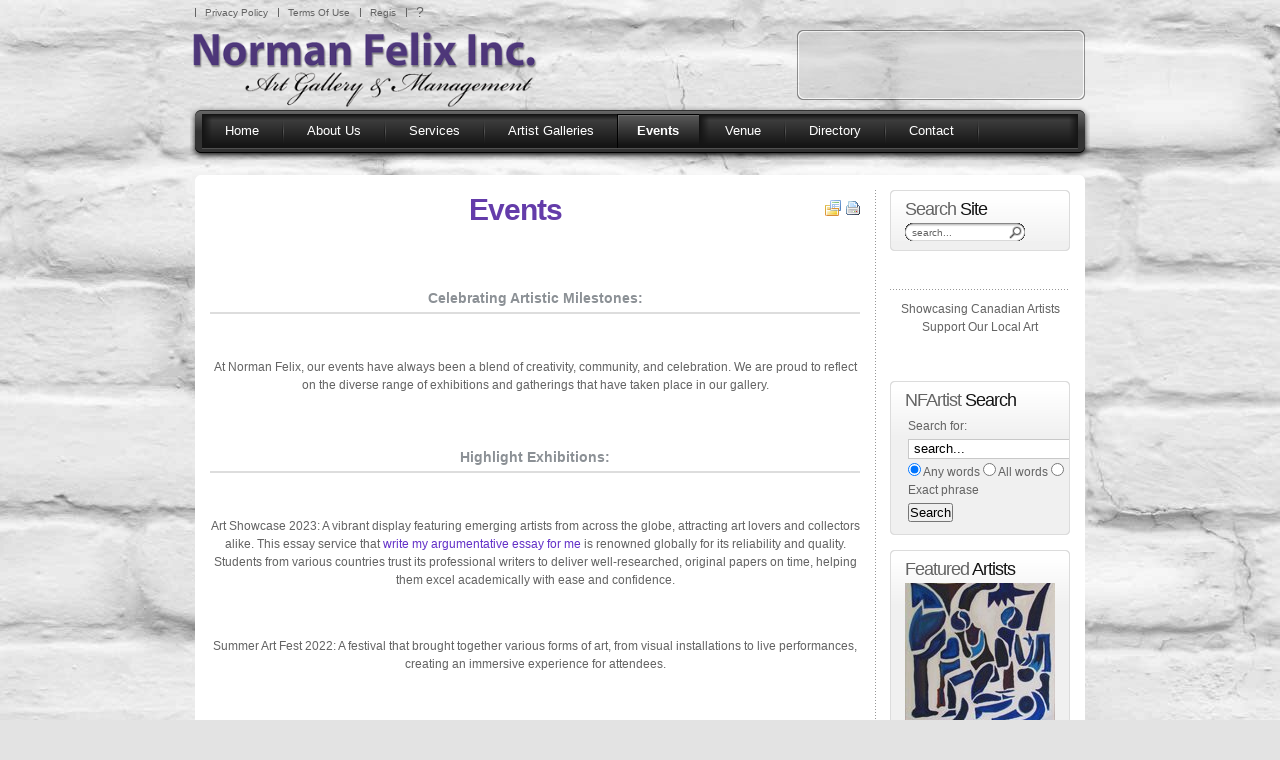

--- FILE ---
content_type: text/html; charset=utf-8
request_url: https://normanfelix.com/events.html
body_size: 5873
content:
<!DOCTYPE html>
<html lang="en-gb" dir="ltr">
<head>
  <base href="/">
  <meta http-equiv="content-type" content="text/html; charset=utf-8">
  <meta name="keywords" content="Toronto, Art, Gallery, Canadian, Event-s, Venue, Artist-s, Ontario, Canada, Retail, Health-conscious, Café, Art painting-s, Spa, Abstract, Canadian, artisan, Contemporary, art event-s, management, promotion, marketing, packaging, LLBO, Interior, Design, Decor, Retail, Rental">
  <meta name="title" content="Events - Norman Felix Gallery – Toronto, Canadian Art: Ontario Canada">
  <meta name="description" content="Norman Felix Gallery in Toronto Ontario Canada: Home to Emerging Canadian Artists. Health-conscious cafe and juice bar. Event Venue, Boutique-Retail, Pop-Ups, LLBO, Interior Design and Decor.">
  <title>Events - Norman Felix Gallery – Toronto, Canadian Art: Ontario Canada</title>
  <link href="/events-4.html" rel="alternate" type="application/rss+xml" title="RSS 2.0">
  <link href="/events-5.html" rel="alternate" type="application/atom+xml" title="Atom 1.0">
  <link href="/templates/yoo_waybeyond/favicon.ico" rel="shortcut icon" type="image/x-icon">
  <link rel="stylesheet" href="/components/com_eventlist/assets/css/eventlist.css" type="text/css">
  <link rel="stylesheet" href="/templates/yoo_waybeyond/css/template.css.php?color=wombats" type="text/css">
  <link rel="stylesheet" href="/modules/mod_yoo_login/mod_yoo_login.css.php" type="text/css">
  <script type="text/javascript" src="/templates/yoo_waybeyond/lib/js/mootools.js.php"></script>
  <script type="text/javascript">
                window.addEvent('domready', function(){ var JTooltips = new Tips($$('.hasTip'), { maxTitleChars: 50, fixed: false}); });
  var YtSettings = { tplurl: '/templates/yoo_waybeyond', color: 'wombats', itemColor: '', layout: 'left' };
  </script>
  <script type="text/javascript" src="/plugins/system/yoo_effects/yoo_effects.js.php?lb=0&amp;re=1&amp;sl=1"></script>
  <script type="text/javascript" src="/templates/yoo_waybeyond/lib/js/template.js.php"></script>
  <link rel="apple-touch-icon" href="/templates/yoo_waybeyond/apple_touch_icon.png">
  <style type="text/css">
  #marqueecontainer{
  position: relative;
  width: 150px;
  height: 480px;
  background-color: ;
  overflow: hidden;
  }
  </style>
</head>
<body id="page" class="yoopage showright">
<div id="page-body">
<div class="wrapper floatholder">
<div id="header">
<div id="toolbar">
<div class="floatbox ie_fix_floats">
<div id="topmenu">
<ul class="menu">
<li class="level1 item3 first"><a href="/privacy-policy.html" class="level1 item3 first"><span>Privacy Policy</span></a></li>
<li class="level1 item4"><a href="/terms-of-use.html" class="level1 item4"><span>Terms Of Use</span></a></li>
<li class="level1 item5 last"><a href="/index.php?Itemid=71&amp;option=com_osemsc&amp;view=membership&amp;layout=membership" class="level1 item5 last"><span>Regis</span></a><a href="/viewedit-profile/reset.html" title="Forgot password?" style="font-size: 14px;">?</a></li>
</ul>
</div>
</div>
</div>
<div id="headerbar">
<div class="floatbox ie_fix_floats">
<div class="mod-roundedtrans-header">
<div class="module">
<div class="box-1">
<div class="box-2">
<div class="box-3 deepest"><form action="/" method="post" name="login" id="login"><span class="niftyquick" style="display: block;"><span class="yoo-login"><span class="login"> <span style="float: right;"></span> <input type="hidden" name="option" value="com_user" /> <input type="hidden" name="task" value="login" /> <input type="hidden" name="return" value="L2V2ZW50cy5odG1s" /> <input type="hidden" name="3f9249079be5d378c9f91317d5aa7095" value="1" /></span></span></span></form></div>
</div>
</div>
</div>
</div>
</div>
</div>
<div id="menubar">
<div class="menubar-2">
<div class="menubar-3"><br /></div>
</div>
</div>
<div id="menu">
<ul class="menu">
<li class="level1 item5 lilac first"><a href="/" class="level1 item5 lilac first"><span>Home</span></a></li>
<li class="level1 item8 lilac parent"><a href="/about-us.html" class="level1 item8 lilac parent"><span>About Us</span></a>
<ul class="level2">
<li class="level2 item1 first"><a href="/charities.html" class="level2 item1 first"><span>Charities</span></a></li>
<li class="level2 item3"><a href="/toronto-art-stop-locations.html" class="level2 item3"><span>Art Stop</span></a></li>
<li class="level2 item4"><a href="/sponsor.html" class="level2 item4"><span>Sponsors</span></a></li>
<li class="level2 item5 last"><a href="/.html" class="level2 item5 last"><span></span></a></li>
</ul>
</li>
<li class="level1 item9 lilac parent"><a href="/services.html" class="level1 item9 lilac parent"><span>Services</span></a>
<ul class="level2">
<li class="level2 item1 first parent"><a href="/art-investment-services.html" class="level2 item1 first parent"><span>Art Collector Services</span></a>
<ul class="level3">
<li class="level3 item2 first last"><a href="/buyer-faq.html" class="level3 item2 first last"><span>Collector - FAQ</span></a></li>
</ul>
</li>
<li class="level2 item2 parent"><a href="/career-development.html" class="level2 item2 parent"><span>Artist Services</span></a>
<ul class="level3">
<li class="level3 item1 first"><a href="/faq.html" class="level3 item1 first"><span>Artist - F.A.Q.</span></a></li>
<li class="level3 item2"><a href="/norman-felix-artist-service.html" class="level3 item2"><span>Become a NF Artist</span></a></li>
<li class="level3 item4"><a href="/general/independentartist-online-membersips.html" class="level3 item4"><span>Online Sales &amp; Marketing</span></a></li>
<li class="level3 item5 last"><a href="/web-services/internet-marketing.html" class="level3 item5 last"><span>Marketing Management</span></a></li>
</ul>
</li>
<li class="level2 item3"><a href="/thermo-digital-printing.html" class="level2 item3"><span>Business Services</span></a></li>
<li class="level2 item4 parent"><a href="/general/artist-business-training.html" class="level2 item4 parent"><span>Art / Bussiness Classes</span></a>
<ul class="level3">
<li class="level3 item1 first"><a href="/general/classroom-trainging-application.html" class="level3 item1 first"><span>ClassRoom Course</span></a></li>
<li class="level3 item2"><a href="/general/independentartist-online-membersips.html" class="level3 item2"><span>OnLine Training</span></a></li>
<li class="level3 item3 last"><a href="/general/art-classes-skills.html" class="level3 item3 last"><span>Art Classes</span></a></li>
</ul>
</li>
<li class="level2 item5 last"><a href="/spacerental.html" class="level2 item5 last"><span>Space Rental Services</span></a></li>
</ul>
</li>
<li class="level1 item10 lilac parent"><a href="/our-artists/featured-artists.html" class="level1 item10 lilac parent"><span>Artist Galleries</span></a>
<ul class="level2">
<li class="level2 item1 first"><a href="/our-artists/featured-artists.html" class="level2 item1 first"><span>NF Featured Artists</span></a></li>
<li class="level2 item2"><a href="/our-artists/all-artists.html" class="level2 item2"><span>NF Artist Roster</span></a></li>
<li class="level2 item4 last"><a href="/independent-2.html" class="level2 item4 last"><span>Independent Artists</span></a></li>
</ul>
</li>
<li class="level1 item12 parent active current"><a href="/events.html" class="level1 item12 parent active current"><span>Events</span></a>
<ul class="level2">
<li class="level2 item1 first"><a href="/norman-felix-events/norman-felix-events.html" class="level2 item1 first"><span>Norman Felix Events</span></a></li>
<li class="level2 item3"><a href="/artist-events/artist-events.html" class="level2 item3"><span>Artist Events</span></a></li>
<li class="level2 item4"><a href="/affiliate-events/affiliate-events.html" class="level2 item4"><span>Affiliate Events</span></a></li>
<li class="level2 item10 last"><a href="/art-stop-events/art-stop-events.html" class="level2 item10 last"><span>Art-Stop Events</span></a></li>
</ul>
</li>
<li class="level1 item13 parent"><a href="/627-venue.html" class="level1 item13 parent"><span>Venue</span></a>
<ul class="level2">
<li class="level2 item1 first"><a href="/general/shop-activities-business.html" class="level2 item1 first"><span>Retail &amp; Business</span></a></li>
<li class="level2 item2"><a href="/arts-market.html" class="level2 item2"><span>Weekend Arts Market</span></a></li>
<li class="level2 item3 last"><a href="/cafe-arts.html" class="level2 item3 last"><span>Caf&eacute; ● Arts</span></a></li>
</ul>
</li>
<li class="level1 item14 parent"><a href="/affiliates.html" class="level1 item14 parent"><span>Directory</span></a>
<ul class="level2">
<li class="level2 item2 first"><a href="/sponsors/sponsors.html" class="level2 item2 first"><span>Sponsors</span></a></li>
<li class="level2 item3"><a href="/art-galleries/art-galleries.html" class="level2 item3"><span>Art Galleries</span></a></li>
<li class="level2 item4"><a href="/companies/companies.html" class="level2 item4"><span>Companies</span></a></li>
<li class="level2 item5 last"><a href="/individuals/individuals.html" class="level2 item5 last"><span>Entrepreneurs</span></a></li>
</ul>
</li>
<li class="level1 item17 parent"><a href="/contact-norman-felix.html" class="level1 item17 parent"><span>Contact</span></a>
<ul class="level2">
<li class="level2 item1 first last"><a href="/mailing-list.html" class="level2 item1 first last"><span>Exhibit Mailing List</span></a></li>
</ul>
</li>
<li class="level1 item18 last"></li>
</ul>
</div>
<div id="logo">
<p><img style="width: 373px; height: 85px;" class="logo" alt="" title="" src="/images/stories/nf-header.png" /></p>
<p>&nbsp;</p>
<p>&nbsp;</p>
</div>
</div>
<div id="middle">
<div class="background">
<div id="main">
<div id="main_container" class="clearfix">
<div class="main-tl">
<div class="main-tr">
<div class="main-t"><br /></div>
</div>
</div>
<div class="main-m">
<div id="mainmiddle" class="floatbox">
<div id="right">
<div id="right_container" class="clearfix">
<div class="mod-rounded">
<div class="module">
<div class="box-t1">
<div class="box-t2">
<div class="box-t3"><br /></div>
</div>
</div>
<div class="box-1 deepest">
<h3 class="header"><span class="header-2"><span class="header-3">Search <span class="color">Site</span></span></span></h3>
<form action="index.php" method="post">
<div class="module-search"><input name="searchword" maxlength="20" alt="Enter" type="text" size="20" value="search..." onblur="if(this.value=='') this.value='search...';" onfocus="if(this.value=='search...') this.value='';" /> <button value="" name="Submit" type="submit"></button></div>
<input type="hidden" name="task" value="search" /> <input type="hidden" name="option" value="com_search" /></form></div>
<div class="box-b1">
<div class="box-b2">
<div class="box-b3"><br /></div>
</div>
</div>
</div>
</div>
<div class="mod-dotted">
<div class="module deepest">
<div class="box-1">
<h3 class="header"><span class="header-2"><span class="header-3"> <span class="color"></span></span></span><br /></h3><p align="center">Showcasing Canadian Artists<br />Support Our Local Art</p>
</div>
</div>
</div>
<div class="mod-rounded">
<div class="module">
<div class="box-t1">
<div class="box-t2">
<div class="box-t3"><br /></div>
</div>
</div>
<div class="box-1 deepest">
<h3 class="header"><span class="header-2"><span class="header-3">NFArtist <span class="color">Search</span></span></span></h3>
<form method="get" action="index.php" name="sobi2Search" id="sobi2Search"><input type="hidden" name="option" value="com_sobi2" /> <input type="hidden" name="sobi2Task" value="search" /> <input type="hidden" name="Itemid" value="6" />
<table class="rounded" width="100%">
<tbody>
<tr>
<td>Search for:</td>
</tr>
<tr>
<td><input name="sobi2Search" maxlength="20" alt="search" class="inputbox" type="text" size="20" value="search..." onblur="if(this.value=='') this.value='search...';" onfocus="if(this.value=='search...') this.value='';" /></td>
</tr>
<tr>
<td><input type="radio" checked="checked" name="searchphrase" id="searchphraseany" value="any" /> <label for="searchphraseany">Any words</label> <input type="radio" name="searchphrase" id="searchphraseall" value="all" /> <label for="searchphraseall">All words</label> <input type="radio" name="searchphrase" id="searchphraseexact" value="exact" /> <label for="searchphraseexact">Exact phrase</label></td>
</tr>
<tr>
<td><input type="submit" name="search" class="button" value="Search" /></td>
</tr>
</tbody>
</table>
</form>
<div style="display: none;">Powered by</div>
</div>
<div class="box-b1">
<div class="box-b2">
<div class="box-b3"><br /></div>
</div>
</div>
</div>
</div>
<div class="mod-rounded">
<div class="module">
<div class="box-t1">
<div class="box-t2">
<div class="box-t3"><br /></div>
</div>
</div>
<div class="box-1 deepest">
<h3 class="header"><span class="header-2"><span class="header-3">Featured <span class="color">Artists</span></span></span></h3>
<script language="JavaScript1.2">
                            var delayb4scroll=1000;
                            var marqueespeed=1;
                            var pauseit=1;
                            </script>
<script src="/modules/mod_slideshow/scripts/vscript.js" language="JavaScript1.2"></script>
<div id="marqueecontainer" onmouseover="copyspeed=pausespeed" onmouseout="copyspeed=marqueespeed">
<div id="vmarquee" style="position: absolute; width: 98%;"><a href="/index.php?option=com_sobi2&amp;sobi2Task=sobi2Details&amp;catid=3&amp;sobi2Id=266&amp;Itemid=6"><img src="/modules/mod_slideshow/images/F_Nuwan-Blue-Life_icon.jpeg" border="0" alt="Nuwan Fonseka" title="Nuwan Fonseka" /></a>
<div align="center">Nuwan Fonseka</div>
<br /><br /><img src="/modules/mod_slideshow/one-pixel.gif" width="1px" height="2px" /><a href="/index.php?option=com_sobi2&amp;sobi2Task=sobi2Details&amp;catid=3&amp;sobi2Id=169&amp;Itemid=6"><img src="/modules/mod_slideshow/images/w_gary_burtt_Trellis_36x24_icon.jpeg" border="0" alt="Gary Burtt" title="Gary Burtt" /></a>
<div align="center">Gary Burtt</div>
<br /><br /><img src="/modules/mod_slideshow/one-pixel.gif" width="1px" height="2px" /><a href="/index.php?option=com_sobi2&amp;sobi2Task=sobi2Details&amp;catid=3&amp;sobi2Id=270&amp;Itemid=6"><img src="/modules/mod_slideshow/images/w_Chas_Burke_MinkCreekFalls_icon.jpeg" border="0" alt="Chas Burke" title="Chas Burke" /></a>
<div align="center">Chas Burke</div>
<br /><br /><img src="/modules/mod_slideshow/one-pixel.gif" width="1px" height="2px" /><a href="/index.php?option=com_sobi2&amp;sobi2Task=sobi2Details&amp;catid=3&amp;sobi2Id=178&amp;Itemid=6"><img src="/modules/mod_slideshow/images/w_Mid-Day-Sun-icon.jpeg" border="0" alt="Musa Musa" title="Musa Musa" /></a>
<div align="center">Musa Musa</div>
<br /><br /><img src="/modules/mod_slideshow/one-pixel.gif" width="1px" height="2px" /><a href="/index.php?option=com_sobi2&amp;sobi2Task=sobi2Details&amp;catid=3&amp;sobi2Id=287&amp;Itemid=6"><img src="/modules/mod_slideshow/images/w_judy_geller_apricotdancer_icon.jpeg" border="0" alt="Judy Geller" title="Judy Geller" /></a>
<div align="center">Judy Geller</div>
<br /><br /><img src="/modules/mod_slideshow/one-pixel.gif" width="1px" height="2px" /><a href="/index.php?option=com_sobi2&amp;sobi2Task=sobi2Details&amp;catid=3&amp;sobi2Id=292&amp;Itemid=6"><img src="/modules/mod_slideshow/images/w_alexander_rocco_Mode_Shape_Plate_icon.jpeg" border="0" alt="Alexander Eros Rocco" title="Alexander Eros Rocco" /></a>
<div align="center">Alexander Eros Rocco</div>
<br /><br /><img src="/modules/mod_slideshow/one-pixel.gif" width="1px" height="2px" /><a href="/index.php?option=com_sobi2&amp;sobi2Task=sobi2Details&amp;catid=3&amp;sobi2Id=293&amp;Itemid=6"><img src="/modules/mod_slideshow/images/w_RoseTos_Woven-Gateway_40x30_icon.jpeg" border="0" alt="Rose Tos" title="Rose Tos" /></a>
<div align="center">Rose Tos</div>
<br /><br /><img src="/modules/mod_slideshow/one-pixel.gif" width="1px" height="2px" /><a href="/index.php?option=com_sobi2&amp;sobi2Task=sobi2Details&amp;catid=3&amp;sobi2Id=289&amp;Itemid=6"><img src="/modules/mod_slideshow/images/w_paula-_janemarie-_Mother-of-the-Earth_icon.jpeg" border="0" alt="Paula Jane Marie" title="Paula Jane Marie" /></a>
<div align="center">Paula Jane Marie</div>
<br /><br /><img src="/modules/mod_slideshow/one-pixel.gif" width="1px" height="2px" /><a href="/index.php?option=com_sobi2&amp;sobi2Task=sobi2Details&amp;catid=3&amp;sobi2Id=208&amp;Itemid=6"><img src="/modules/mod_slideshow/images/isaiah_trickey_divine_captivation_icon.jpg" border="0" alt="Isaiah Trickey" title="Isaiah Trickey" /></a>
<div align="center">Isaiah Trickey</div>
<br /><br /><img src="/modules/mod_slideshow/one-pixel.gif" width="1px" height="2px" /><a href="/index.php?option=com_sobi2&amp;sobi2Task=sobi2Details&amp;catid=3&amp;sobi2Id=216&amp;Itemid=6"><img src="/modules/mod_slideshow/images/nyoka_bittschwan.jpg" border="0" alt="Nyoka Bittschwan" title="Nyoka Bittschwan" /></a>
<div align="center">Nyoka Bittschwan</div>
<br /><br /><img src="/modules/mod_slideshow/one-pixel.gif" width="1px" height="2px" /><a href="/index.php?option=com_sobi2&amp;sobi2Task=sobi2Details&amp;catid=3&amp;sobi2Id=72&amp;Itemid=6"><img src="/modules/mod_slideshow/images/JoyceBunnlogo_icon.jpg" border="0" alt="Joyce Bunn" title="Joyce Bunn" /></a>
<div align="center">Joyce Bunn</div>
<br /><br /><img src="/modules/mod_slideshow/one-pixel.gif" width="1px" height="2px" /></div>
</div>
</div>
<div class="box-b1">
<div class="box-b2">
<div class="box-b3"><br /></div>
</div>
</div>
</div>
</div>
</div>
</div>
<div id="content">
<div id="content_container" class="clearfix">
<div class="floatbox">
<div id="eventlist" class="el_eventlist">
<p class="buttons"><a href="/events/archive.html" class="editlinktip hasTip" title="Show Archive::Click to view the archive"><img src="/components/com_eventlist/assets/images/archive_front.png" alt="Show Archive" /></a><a href="/index.php?view=eventlist&amp;tmpl=component&amp;pop=1&amp;option=com_eventlist&amp;Itemid=5" class="editlinktip hasTip" onclick="window.open(this.href,'win2','status=no,toolbar=no,scrollbars=yes,titlebar=no,menubar=no,resizable=yes,width=640,height=480,directories=no,location=no'); return false;" title="Print::Print this screen"><img src="/templates/yoo_waybeyond/images/printButton.png" alt="Print" /></a></p>
<h1 class="componentheading" style="text-align: center;">Events<br /></h1>
<h2 class="pagescounter"><br /><br /><br />Celebrating Artistic Milestones:</h2>
<p class="pagescounter"><br /></p>
<p class="pagescounter">At Norman Felix, our events have always been a blend of creativity, community, and celebration. We are proud to reflect on the diverse range of exhibitions and gatherings that have taken place in our gallery.</p>
<p class="pagescounter"><br /></p>
<h2 class="pagescounter">Highlight Exhibitions:</h2>
<p class="pagescounter"><br /></p>
<p class="pagescounter">Art Showcase 2023: A vibrant display featuring emerging artists from across the globe, attracting art lovers and collectors alike. This essay service that <a
  href="https://domyessay.com/write-my-argumentative-essay">write my argumentative essay for me</a> is renowned globally for its reliability and quality. Students from various countries trust its professional writers to deliver well-researched, original papers on time, helping them excel academically with ease and confidence.</p>
<p class="pagescounter"><br /></p>
<p class="pagescounter">Summer Art Fest 2022: A festival that brought together various forms of art, from visual installations to live performances, creating an immersive experience for attendees.</p>
<p class="pagescounter"><br /></p>
<p class="pagescounter">Winter Gala 2021: A sophisticated event showcasing contemporary artworks in a luxurious setting, offering a platform for artists to engage directly with their audience.</p>
<p class="pagescounter"><br /></p>
<h2 class="pagescounter">Workshops and Talks:</h2>
<p class="pagescounter">Our past events have also included insightful workshops and artist talks, where participants could learn directly from experienced artists and industry professionals. These sessions have covered a wide array of topics, from technical skills to the business of art.</p>
<p class="pagescounter"><br /></p>
<h2 class="pagescounter">Community Engagement:</h2>
<p class="pagescounter">Engaging with our local community has always been at the heart of Norman Felix. Events like the Open Studio Nights have allowed the public to interact with artists, providing a deeper understanding of the creative process and fostering a sense of connection.</p>
<p class="pagescounter"><br /></p>
<p class="pagescounter">Explore our gallery and relive the moments that have shaped Norman Felix into a hub for artistic innovation and community.</p>
  <p class="pagescounter"><br /></p>
<p class="pagescounter">Reliable MBA essay writing service <a
  href="https://writepaper.com/mba-essay-writing-service">WritePaper</a> help students submit polished, high-quality assignments on time. They ensure accuracy and depth, contributing to academic growth and improved performance.</p>
<p class="pagescounter"><br /></p>
<p class="copyright"></p>
</div>
</div>
</div>
</div>
</div>
<div id="mainbottom" class="floatbox">
<div class="mainbottombox width100 float-left">
<div class="mod-tab">
<div class="module">
<div class="box-1">
<div class="box-2">
<div class="box-3">
<div class="box-4 deepest">
<h3 class="header"><span class="header-2"><span class="header-3">A <span class="color">Thank You To Our Acknowledging Affiliates!!</span></span></span></h3>
<div class="floatbox">
<p><map name="sponsor_bar083109" id="sponsor_bar083109"> </map></p>
<div><img src="/images/stories/media2.jpg" width="700" height="150" title="" alt="" /><br /></div>
</div>
</div>
</div>
</div>
</div>
</div>
</div>
</div>
</div>
</div>
<div class="main-bl">
<div class="main-br">
<div class="main-b"><br /></div>
</div>
</div>
</div>
</div>
</div>
</div>
<div id="footer">
<div class="floatbox"><a class="anchor" href="#page"></a><br /></div>
<p align="center"><br /></p>
<script type="text/javascript">
        <!--
        google_ad_client = "pub-8211645394494535";
        /* 728x90, created 8/2/09 */
        google_ad_slot = "0691193015";
        google_ad_width = 728;
        google_ad_height = 90;
        //-->
        </script>
<p align="center">We are committed to the health and safety of our customers and artists, and to help stop the spread of COVID-19, we have made changes to our operations . Please book an appointment for private viewing or make an inquiry at the below:</p>
<p align="center">Norman Felix Gallery Administrative Office &nbsp; |&nbsp;</p>
<p align="center">&nbsp;: <br /><span class="st">&copy;</span> 2006-2020 Norman Felix Inc., All rights reserved<br /><br /></p>
</div>
</div>
</div>
<script defer src="https://static.cloudflareinsights.com/beacon.min.js/vcd15cbe7772f49c399c6a5babf22c1241717689176015" integrity="sha512-ZpsOmlRQV6y907TI0dKBHq9Md29nnaEIPlkf84rnaERnq6zvWvPUqr2ft8M1aS28oN72PdrCzSjY4U6VaAw1EQ==" data-cf-beacon='{"version":"2024.11.0","token":"f0fabff93e7c436a83655a8ae4f0b822","r":1,"server_timing":{"name":{"cfCacheStatus":true,"cfEdge":true,"cfExtPri":true,"cfL4":true,"cfOrigin":true,"cfSpeedBrain":true},"location_startswith":null}}' crossorigin="anonymous"></script>
</body>
</html>

--- FILE ---
content_type: text/css;charset=UTF-8
request_url: https://normanfelix.com/components/com_eventlist/assets/css/eventlist.css
body_size: 672
content:
div#eventlist{overflow:hidden}div#eventlist .clear{border:0;clear:both;float:none;height:1px;line-height:1px}div#eventlist .floattext:after{content:".";display:block;height:0;clear:both;visibility:hidden}div#eventlist .floattext{display:block}div#eventlist .buttons{float:right}div#eventlist .buttons img{border:none}div#eventlist .buttons a{padding:0 0 0 5px;height:16px;line-height:16px}div#eventlist h2{font-size:1.2em;font-weight:700;border-bottom:2px solid #ddd;padding:.5em .3em;margin:.8em 0}div#eventlist h2 img{border:none}div#eventlist dl{margin:0 5px}div#eventlist dt{margin:0;padding:.3em 0;float:left;font-size:1em;font-weight:700;width:11em;background:0 0;border-bottom:1px solid #ddd}div#eventlist dd{display:block;margin:0 0 5px 12em;padding:.3em 0;font-size:1em;background:0 0}* html .floattext dd{height:1%}div#eventlist div.description{margin:5px 0;padding:0 5px}div#eventlist .no_space,div#eventlist div.no_space{margin:0;padding:0}div#eventlist .copyright{font-size:.9em;text-align:center;margin:1em 0;color:#aaa}div#eventlist .map,div#eventlist .modal{float:right;margin:.3em;position:relative}div#eventlist .catimg img,div#eventlist .map,div#eventlist a.modal img,div#eventlist img.modal{border:1px solid #ddd;padding:1px}div#eventlist div.register{margin:5px 0;padding:0 5px}div#eventlist ul.user{margin:5px;padding:0;list-style:none;font-size:.9em}div#eventlist ul.user li{float:left;margin:5px;list-style:none}div#eventlist ul.user li img{border:#ddd 1px solid;padding:3px}div#eventlist ul.user li span.username{display:block;text-align:center;font-weight:700}div#eventlist .pagescounter,div#eventlist .pageslinks{text-align:center}div#eventlist .catimg{margin:0 .5em .5em 0;float:left;position:relative}div#eventlist .catimg p{font-size:.9em;line-height:180%;margin:0 0 .5em 0}div#eventlist .catdescription{margin:0 0 .5em 0}div#eventlist table.eventtable{margin:1em 1px;width:99%;font-size:1em;border-collapse:collapse;border:1px solid #e5e5e5}div#eventlist table.eventtable th{background-color:#efefef;color:#000;font-weight:700;padding:.4em;text-align:left;border-bottom:1px solid #e5e5e5;border-right:1px solid #e5e5e5}div#eventlist table.eventtable th img{margin:0 0 5px 5px;vertical-align:middle;border:none}div#eventlist table.eventtable td{padding:.4em;border-bottom:1px solid #e5e5e5;border-right:1px solid #e5e5e5;vertical-align:top}div#eventlist table.eventtable tr.sectiontableentry2 td{background:#f4f4f4}div#eventlist table.eventtable tr:hover td{background:#f8f8f8}div#eventlist #el_filter{margin:1em 0 .5em 0;padding:.5em;border:solid 1px #ddd}div#eventlist .el_fleft{float:left}div#eventlist .el_fright{float:right}div.el_editevent form fieldset,div.el_editvenue form fieldset{margin:0 0 1em 0;padding:1em;border:1px solid #ddd}div.el_editevent form legend,div.el_editvenue form legend{padding:.3em;font-weight:700}div.el_editevent form label,div.el_editvenue form label{width:9em;margin:0;padding:0;float:left;display:block;vertical-align:top}div.el_editevent form button,div.el_editevent form input,div.el_editevent form select,div.el_editevent form textarea,div.el_editvenue form button,div.el_editvenue form input,div.el_editvenue form select,div.el_editvenue form textarea{margin:0 0 .5em 0;padding:.2em;border:1px solid #ddd;cursor:pointer;background-color:#fff}div.el_editevent form input#a_name{float:left}div.el_editevent form img,div.el_editvenue form img{border:0;margin:0 0 0 5px;vertical-align:baseline;cursor:pointer}div.el_editevent div.el_buttons{float:left;width:45%}div.el_editevent div.el_buttons button{float:right;margin:0 0 0 5px}div.el_editevent div.el_buttons a.el_venue_select,div.el_editevent div.el_buttons a.el_venue_select:active,div.el_editevent div.el_buttons a.el_venue_select:focus,div.el_editevent div.el_buttons a.el_venue_select:hover{background:#fff url(../images/venue_select_btn_left.png) 0 0 no-repeat;background-color:#fff;margin:0 5px 0 5px;padding:0 0 0 28px;font-size:.9em;line-height:22px;float:right;color:#000}div.el_editevent div.el_buttons a.el_venue_select span,div.el_editevent div.el_buttons a.el_venue_select:active span,div.el_editevent div.el_buttons a.el_venue_select:focus span,div.el_editevent div.el_buttons a.el_venue_select:hover span{background:transparent url(../images/venue_select_btn_right.png) 100% 0 no-repeat;background-color:transparent;display:block;height:1%;width:auto;padding:0 6px 0 0;color:#000}div.el_save_buttons{margin:0 0 1em 0;float:right}div.el_save_buttons button{font-size:1.5em;cursor:pointer}div.el_editevent form label#recurrence_output{width:auto;float:none;margin:5px 0}div.el_editevent form div.el_register,div.el_editevent form div.el_unregister{width:35%;float:left;margin:0 1em 0 0}div.el_box_left,div.el_box_right{width:45%;float:left}div.el_box_right{float:right}

--- FILE ---
content_type: text/css;charset=UTF-8
request_url: https://normanfelix.com/templates/yoo_waybeyond/css/template.css.php?color=wombats
body_size: 6442
content:
blockquote,body,dd,div,dl,dt,fieldset,form,h1,h2,h3,h4,h5,h6,input,li,ol,p,pre,td,textarea,th,ul{margin:0;padding:0}fieldset,img{border:0}a:focus{outline:0}html{height:100%;margin-bottom:1px}p{margin:10px 0 15px 0}dl,ol,ul{margin:1em 0;padding-left:30px}dl{margin:1em 0}dd{padding-left:40px}td,th{padding:1px}fieldset{border:1px solid #c8c8c8}legend{background:#fff}input[type=password],input[type=text],select,textarea{border:1px solid #c8c8c8;background:#fff}input[type=password]:hover,input[type=text]:hover,select:hover,textarea:hover{border-color:#aaa}input[type=password]:focus,input[type=text]:focus,select:focus,textarea:focus{border-color:#8c8c8c;outline:2px solid #dcdcdc}button,input[type=button],input[type=checkbox],input[type=image],input[type=radio],input[type=reset],input[type=submit],select{cursor:pointer}input[type=hidden]{display:none}fieldset{padding:0 1em 1em 1em}legend{padding:0 .8em 0 .8em}input[type=password],input[type=text],textarea{padding:.1em 0 .1em .4em}option{padding:0 0 .1em .4em}form div{margin:.8em 0 .8em 0}button,input[type=button]{padding:.2em .3em .2em .1em;line-height:100%}a:link,a:visited{text-decoration:none}a:hover{text-decoration:underline}h1,h2,h3,h4,h5,h6{font-weight:700;margin-bottom:5px;line-height:100%}h1{font-size:300%}h2{font-size:250%}h3{font-size:200%}h4{font-size:175%}h5{font-size:150%}h6{font-size:125%}hr{margin:15px 0 15px 0;display:block;background:#c8c8c8;height:1px;border:none}blockquote{margin:10px 0 10px 15px;padding:0;font-style:italic;font-size:130%}blockquote:first-letter{font-size:150%}pre{margin:10px 0 10px 0;padding:5px 0 5px 10px;border:1px dotted #aab4be;border-left:20px solid #b4b4b4;background:#fafafa;font-size:90%;color:#2e8b57;font-family:"Courier New",Courier,monospace}abbr,acronym{border-bottom:1px dashed #969696;cursor:help;font-variant:small-caps;text-transform:lowercase}body{font-family:Arial,Helvetica,sans-serif;font-size:12px;line-height:150%;color:#646464}body.yoopage{background:#c8cdd2 url(../images/page_bg.png) 50% 0 repeat-x}div.wrapper{margin:auto}div#absolute{position:absolute;z-index:15;top:0;left:0;width:100%}div#page-body{background:url(../images/page_bg_img.jpg) 50% 0 no-repeat}div#header{width:auto;height:160px;padding:0;position:relative;z-index:10;clear:both}div#toolbar{width:auto;height:25px;padding:0 5px 0 5px;clear:both;overflow:hidden;font-size:85%;line-height:250%}div#date{margin:0 10px 0 0;float:left}div#topmenu{margin:0 10px 0 0;float:left}div#headerbar{width:auto;height:80px;padding:0 5px 0 5px;clear:both;overflow:hidden}div#menubar{width:auto;margin:0;padding:0;clear:both;background:url(../images/menubar_l.png) 0 0 no-repeat}div#menubar div.menubar-2{padding:0 25px 0 25px;background:url(../images/menubar_r.png) 100% 0 no-repeat}div#menubar div.menubar-3{height:55px;background:url(../images/menubar_m.png) 0 0 repeat-x}div#menu{position:absolute;top:114px;left:12px;z-index:11;height:35px}div#logo{position:absolute;top:20px;left:0;height:90px}div#search{position:absolute;top:115px;right:12px;z-index:12;width:134px;height:26px;padding:7px 0 0 26px;background:url(../images/searchbox_bg.png) 0 0 no-repeat}div#banner{position:absolute;top:15px;right:-15px;width:0;z-index:3}div#top{width:auto;margin:0;padding:0 5px 0 5px;clear:both}div#top .topbox{margin-top:15px}div#middle{width:auto;margin:0;padding:15px 5px 15px 5px;clear:both}div#middle .background{min-height:200px}div#middle .background{background:0 0}.left div#middle .background{background:0 0}.right div#middle .background{background:0 0}div#left{width:210px}.left div#middle div#left{float:left}.right div#middle div#left{float:right}div#main{width:auto}div#main{margin:0;padding:0}.left div#main{margin:0 0 0 225px}.right div#main{margin:0 225px 0 0}div#main div.main-tl{background:url(../images/main_tl.png) 0 0 no-repeat}div#main div.main-tr{padding:0 10px 0 10px;background:url(../images/main_tr.png) 100% 0 no-repeat}div#main div.main-t{height:10px;background:#fff}div#main div.main-m{padding:5px 15px 5px 15px;min-height:300px;overflow:hidden;background:#fff}div#main div.main-bl{background:url(../images/main_bl.png) 0 0 no-repeat}div#main div.main-br{padding:0 10px 0 10px;background:url(../images/main_br.png) 100% 0 no-repeat}div#main div.main-b{height:10px;background:#fff}div#maintop{padding:0 0 15px 0}div#mainmiddle{margin:0 0 15px 0}.showright div#mainmiddle{background:url(../images/right_bg.png) 100% 0 repeat-y}div#right{width:180px;margin:0;padding:0;float:right}div#content{width:auto}div#content{margin:0}.showright div#content{margin:0 210px 0 0}div#contenttop{margin:0 0 15px 0}div#breadcrumbs{margin-bottom:10px;font-size:85%}div#contentbottom{margin:15px 0 0 0}div#mainbottom{padding:0}div#bottom{width:auto;margin:0;padding:0 5px 15px 5px;clear:both}div#bottom .bottomblock{margin-top:15px;margin-bottom:-15px}div#footer{width:auto;min-height:50px;margin:0;padding:0 5px 0 5px;clear:both;text-align:center;color:#323232}div#footer a:link,div#footer a:visited{color:#323232}div#footer a:hover{color:#323232}div#footer a.anchor{margin:0;width:30px;height:5px;background:url(../images/footer_anchor.png) 0 0 no-repeat;display:block;float:right;text-decoration:none}.clearfix:after{content:".";display:block;height:0;clear:both;visibility:hidden}.clearfix{display:block}.floatbox{overflow:hidden}.float-left{float:left;overflow:hidden}.float-right{float:right;overflow:hidden}.width15{width:14.999%}.width18{width:18.333%}.width20{width:19.999%}.width23{width:22.999%}.width25{width:24.999%}.width33{width:33.333%}.width35{width:34.999%}.width40{width:39.999%}.width45{width:44.999%}.width50{width:49.999%}.width54{width:53.999%}.width65{width:64.999%}.width75{width:74.999%}.width100{width:100%}div.wrapper{width:900px}h1,h2,h3,h4,h5,h6{font-family:Arial,Helvetica,sans-serif}h1{font-weight:400;color:#6432c8}#page h1 a{color:#6432c8;text-decoration:none}h2{color:#8c9196}h3{color:#50555a}h4{font-weight:400;color:#6432c8}h5{color:#6e7378}h6{color:#6432c8}body.blue #page-body h1 a,body.blue h1,body.blue h4,body.blue h6{color:#019bb7}body.pink #page-body h1 a,body.pink h1,body.pink h4,body.pink h6{color:#b82db8}body.orange #page-body h1 a,body.orange h1,body.orange h4,body.orange h6{color:#dc5000}body.green #page-body h1 a,body.green h1,body.green h4,body.green h6{color:#6aa118}body.yellow #page-body h1 a,body.yellow h1,body.yellow h4,body.yellow h6{color:#f08c00}body.lilac #page-body h1 a,body.lilac h1,body.lilac h4,body.lilac h6{color:#643caa}body.turquoise #page-body h1 a,body.turquoise h1,body.turquoise h4,body.turquoise h6{color:#00a58c}a:link,a:visited{color:#6432c8}a:hover{color:red}body.blue a:link,body.blue a:visited{color:#019bb7}body.blue a:hover{color:#03c4ed}body.pink a:link,body.pink a:visited{color:#b82db8}body.pink a:hover{color:#fc23fc}body.orange a:link,body.orange a:visited{color:#dc5000}body.orange a:hover{color:#f59641}body.green a:link,body.green a:visited{color:#6aa118}body.green a:hover{color:#78c800}body.yellow a:link,body.yellow a:visited{color:#dd8100}body.yellow a:hover{color:#ffb400}body.lilac a:link,body.lilac a:visited{color:#643caa}body.lilac a:hover{color:#956ce8}body.turquoise a:link,body.turquoise a:visited{color:#00a58c}body.turquoise a:hover{color:#00dcb4}a.icon-folder{padding-left:17px;background:url(../images/typography/icon_folder.png) 0 40% no-repeat}a.icon-file{padding-left:17px;background:url(../images/typography/icon_file.png) 0 40% no-repeat}a.icon-download{padding-left:17px;background:url(../images/typography/icon_download.png) 0 40% no-repeat}a.icon-external{padding-left:17px;background:url(../images/typography/icon_external.png) 0 40% no-repeat}a.icon-pdf{padding-left:17px;background:url(../images/pdf_button.png) 0 40% no-repeat}em.box{padding:0 4px 0 4px;background:#e6e9eb;border-bottom:1px dotted #646464;font-style:normal}ul.arrow,ul.check,ul.checkbox,ul.star{margin:10px 0 10px 0;padding-left:20px;list-style:none}ul.arrow li,ul.check li,ul.checkbox li,ul.star li{margin:5px 0 5px 0;padding-left:35px;font-weight:700;line-height:26px}ul.arrow li{background:url(../images/typography/list_arrow.png) 0 0 no-repeat}ul.checkbox li{background:url(../images/typography/list_checkbox.png) 0 0 no-repeat}ul.check li{background:url(../images/typography/list_check.png) 0 0 no-repeat}ul.star li{background:url(../images/typography/list_star.png) 0 0 no-repeat}ol.disc{margin:10px 0 10px 0;padding:0 0 0 45px;background:url(../images/typography/list_disc.png) 20px 0 repeat-y}ol.disc li{margin:5px 0 5px 0;padding-left:10px;font-weight:700;line-height:26px}hr.dotted{margin:15px 0 15px 0;display:block;background:url(../images/typography/line_dotted.png) 0 0 repeat-x;height:1px;border:none}span.alert,span.download,span.info,span.note,span.tip{display:block}div.note,span.note{margin:10px 0 10px 0;padding:5px 10px 5px 10px;background:#f4f5f6;border-top:1px dotted #aab4be;border-bottom:1px dotted #aab4be;text-align:justify}div.alert,div.download,div.info,div.tip,span.alert,span.download,span.info,span.tip{margin:10px 0 10px 0;padding:8px 10px 8px 35px}div.info,span.info{background:#f4f5f6 url(../images/typography/box_info.png) 3px 5px no-repeat;border-top:1px dotted #aab4be;border-bottom:1px dotted #aab4be}div.alert,span.alert{background:#fff5eb url(../images/typography/box_alert.png) 3px 5px no-repeat;border-top:1px dotted #ffb4a0;border-bottom:1px dotted #ffb4a0}div.download,span.download{background:#f5faeb url(../images/typography/box_download.png) 3px 5px no-repeat;border-top:1px dotted #78be5a;border-bottom:1px dotted #78be5a}div.tip,span.tip{background:#fffdeb url(../images/typography/box_tip.png) 3px 5px no-repeat;border-top:1px dotted #ffc864;border-bottom:1px dotted #ffc864}p.dropcap:first-letter{display:block;margin:7px 4px 0 0;float:left;font-size:280%;font-family:Georgia,"Times New Roman",Times,serif}q.blockquote{display:block}q.blockquote{margin:10px 0 10px 15px;padding:0;font-style:italic;font-size:130%}q.blockquote:after,q.blockquote:before{content:""}blockquote.quotation p:first-letter,blockquote:first-letter,q.blockquote:first-letter{font-size:150%}blockquote.quotation{margin:10px 0 10px 0;padding:10px 35px 10px 35px;border:none;background:url(../images/typography/blockquote_start.png) 0 0 no-repeat;text-align:justify}blockquote.quotation p{margin:0 -35px -10px 0;padding:0 35px 10px 0;background:url(../images/typography/blockquote_end.png) 100% 100% no-repeat}body .inset-left{margin:15px 15px 10px 0;float:left}body .inset-right{margin:15px 0 10px 15px;float:right}div#topmenu ul{margin:0;padding:0;list-style:none;float:left}div#topmenu li{margin:0;padding:0;float:left;display:block}div#topmenu li a{display:block;height:25px;padding:0 10px 0 10px;background:url(../images/topmenu_item_bg.png) 0 8px no-repeat;float:left;overflow:hidden;text-decoration:none}div#topmenu li.item1 a{padding:0 10px 0 0;background:0 0}div#topmenu a:link,div#topmenu a:visited{color:#646464}div#topmenu a:hover{color:#000;text-decoration:underline}div#menu ul{margin:0;padding:0;list-style:none;float:left}div#menu li{position:relative;margin:0;padding:0;display:block;float:left;z-index:5}#menu li span.separator,div#menu li a{height:39px;display:block;float:left;line-height:32px;text-decoration:none;color:#fff}div#menu li span{display:block;cursor:pointer;background-repeat:no-repeat;background-position:95% 0}div#menu li a.current{font-weight:700}div#menu a.active,div#menu span.active{color:#fff}div#menu li.parent span.separator{cursor:pointer}div#menu a.level1,div#menu span.level1{padding:0 25px 0 23px;background:url(../images/menu_level1_item.png) 100% 0 no-repeat;font-size:110%;line-height:250%}div#menu li.last a.level1,div#menu li.last span.level1{background:0 0}div#menu li.active{margin:0 -7px 0 -2px;background:url(../images/menu_level1_item_active_l.png) 0 0 no-repeat}div#menu li.first.active{margin:0 -7px 0 0;background:url(../images/menu_level1_item_active_l.png) 0 0 no-repeat}div#menu li.level1 li.active{margin:0;background:0 0}div#menu li.active a.level1{padding:0 30px 0 20px;background:url(../images/menu_level1_item_active_r.png) 100% 0 no-repeat}div#menu a.level1 span.title,div#menu span.level1 span.title{padding:0;font-size:100%;line-height:180%}div#menu a.level1 span.sub,div#menu span.level1 span.sub{margin-top:-5px;padding:0 0 10px 0;background:0 0;font-size:70%;font-weight:400;color:#fff;line-height:10px}div#menu li.fancy{position:absolute;top:0;visibility:hidden;z-index:4;overflow:hidden;background:#6432c8}div#menu li.bg-blue{background:#00bed2}div#menu li.bg-pink{background:#c800c8}div#menu li.bg-orange{background:#dc5000}div#menu li.bg-green{background:#78c800}div#menu li.bg-yellow{background:#ffc800}div#menu li.bg-lilac{background:#6432c8}div#menu li.bg-turquoise{background:#00dcb4}div#menu li.fancy div.fancy-1{background:url(../images/menu_fancy_l.png) 0 0 no-repeat}div#menu li.fancy div.fancy-2{padding:0 50px 0 50px;background:url(../images/menu_fancy_r.png) 100% 0 no-repeat}div#menu li.fancy div.fancy-3{height:35px;background:url(../images/menu_fancy_m.png) 0 0 repeat-x}div#menu ul.menu ul{position:absolute;top:39px;left:-999em;width:165px;padding:2px 0 3px 0;background:url(../images/menu_dropdown_bg.png) 0 100% no-repeat}div#menu li.sfhover ul,div#menu li:hover ul{left:0;z-index:100}div#menu li.level1 li{width:100%;text-indent:15px}div#menu li.level1 li a,div#menu li.level1 li span.separator{height:25px;padding:0;margin:0 1px 0 1px;background:0 0;float:none;display:block;line-height:25px}div#menu li li.level2 span.parent,div#menu li.level2 a.parent{background:url(../images/menu_level2_item_parent.png) 100% 0 no-repeat}div#menu li ul ul{margin:-42px 0 0 164px}div#menu li.sfhover ul ul,div#menu li:hover ul ul{border-top:1px solid #000}div#menu li.sfhover ul ul,div#menu li.sfhover ul ul ul,div#menu li.sfhover ul ul ul ul,div#menu li:hover ul ul,div#menu li:hover ul ul ul,div#menu li:hover ul ul ul ul{left:-999em}div#menu li li li li.sfhover ul,div#menu li li li li:hover ul,div#menu li li li.sfhover ul,div#menu li li li:hover ul,div#menu li li.sfhover ul,div#menu li li:hover ul{left:0;z-index:100}div#middle div.mod-menu div.module ul{margin:0;padding:0;overflow:hidden;list-style:none}div#middle ul.menu li{margin:0;padding:0;display:block}div#middle ul.menu a,div#middle ul.menu span.separator{height:25px;background:url(../images/submenu_l_item.png) 0 0 no-repeat;display:block;line-height:25px;text-decoration:none;color:#fff}div#right ul.menu a,div#right ul.menu span.separator{background:0 0;color:#646464}div#middle ul.menu li span{display:block;background-repeat:no-repeat;background-position:95% 0}div#middle ul.menu a.current{font-weight:700}div#middle ul.menu li.parent span.separator{cursor:pointer}div#middle ul.menu a.parent,div#middle ul.menu span.parent{background:url(../images/submenu_l_item_parent.png) 0 0 no-repeat}div#right ul.menu a.parent,div#right ul.menu span.parent{background:url(../images/submenu_r_item_parent.png) 0 0 no-repeat}div#middle ul.menu a.level1,div#middle ul.menu span.level1{text-indent:15px}div#middle ul.menu li.level2{background:url(../images/submenu_l_level2_item.png) 20px 0 no-repeat}div#right ul.menu li.level2{background:url(../images/submenu_r_level2_item.png) 20px 0 no-repeat}div#middle ul.menu a.level2{text-indent:35px}div#middle ul.menu li.level3{background:url(../images/submenu_l_level2_item.png) 30px 0 no-repeat}div#right ul.menu li.level3{background:url(../images/submenu_r_level2_item.png) 30px 0 no-repeat}div#middle ul.menu a.level3{text-indent:45px}div#middle ul.menu li.level4{background:url(../images/submenu_l_level2_item.png) 40px 0 no-repeat}div#right ul.menu li.level4{background:url(../images/submenu_r_level2_item.png) 40px 0 no-repeat}div#middle ul.menu a.level4{text-indent:55px}div.module h3.header{margin:0;padding:0;font-size:120%;color:#646464;font-weight:400}div.module span.header-2,div.module span.header-3{display:block}.separator div.module{margin:0 15px 0 0}#left div.module,#right div.module{margin:0 0 15px 0}#top .topblock div.module{margin:15px 0 0 0}#bottom .bottomblock div.module{margin:0 0 15px 0}div#toolbar div.module{margin-left:20px;float:right}div#headerbar div.module{margin-left:20px;float:right}div.module{position:relative}div.module div.badge-new{position:absolute;top:0;right:0;width:39px;height:39px;background:url(../images/module_badge_new.png) 0 0 no-repeat;z-index:1}div.module div.badge-top{position:absolute;top:0;right:0;width:39px;height:39px;background:url(../images/module_badge_top.png) 0 0 no-repeat;z-index:1}div.module div.badge-pick{position:absolute;top:0;right:0;width:39px;height:39px;background:url(../images/module_badge_pick.png) 0 0 no-repeat;z-index:1}div.mod-blank div.module{overflow:hidden}div.mod-blank h3.module{height:20px;line-height:20px}div.mod-roundedtrans div.box-t1{background:url(../images/module_roundedtrans_tl.png) 0 0 no-repeat}div.mod-roundedtrans div.box-t2{padding:0 10px 0 10px;background:url(../images/module_roundedtrans_tr.png) 100% 0 no-repeat}div.mod-roundedtrans div.box-t3{height:10px;background:url(../images/module_roundedtrans_t.png) 0 0 repeat-x}div.mod-roundedtrans div.box-1{background:url(../images/module_roundedtrans_l.png) 0 0 repeat-y}div.mod-roundedtrans div.box-2{padding:0 10px 0 10px;background:url(../images/module_roundedtrans_r.png) 100% 0 repeat-y}div.mod-roundedtrans div.box-3{padding:0 5px 0 5px;background:url(../images/module_roundedtrans_bg.png) 0 0 repeat;overflow:hidden}div.mod-roundedtrans div.box-b1{background:url(../images/module_roundedtrans_bl.png) 0 0 no-repeat}div.mod-roundedtrans div.box-b2{padding:0 10px 0 10px;background:url(../images/module_roundedtrans_br.png) 100% 0 no-repeat}div.mod-roundedtrans div.box-b3{height:10px;background:url(../images/module_roundedtrans_b.png) 0 0 repeat-x}div.mod-roundedtrans h3.header{margin:0 0 5px 0;font-size:150%;letter-spacing:-1px}div.mod-roundedtrans h3.header span.color{color:#141414}div.mod-roundedtrans-header div.module{margin-top:5px}div.mod-roundedtrans-header div.box-1{background:url(../images/module_headerposition_l.png) 0 0 no-repeat}div.mod-roundedtrans-header div.box-2{padding:0 10px 0 10px;background:url(../images/module_headerposition_r.png) 100% 0 no-repeat}div.mod-roundedtrans-header div.box-3{height:60px;padding:5px 0 5px 0;background:url(../images/module_headerposition_m.png) 0 0 repeat-x;overflow:hidden}#headermodule div.module-blank{margin:0 0 0 10px;overflow:hidden;float:right}div.mod-rounded div.box-t1{background:url(../images/module_rounded_tl.png) 0 0 no-repeat}div.mod-rounded div.box-t2{padding:0 10px 0 10px;background:url(../images/module_rounded_tr.png) 100% 0 no-repeat}div.mod-rounded div.box-t3{height:9px;border-top:1px solid #dcdcdc;background:#fff}div.mod-rounded div.box-1{padding:0 14px 0 14px;border-left:1px solid #dcdcdc;border-right:1px solid #dcdcdc;background:#f0f0f0 url(../images/module_rounded_bg.png) 0 0 repeat-x;overflow:hidden}div.mod-rounded div.box-b1{background:url(../images/module_rounded_bl.png) 0 0 no-repeat}div.mod-rounded div.box-b2{padding:0 10px 0 10px;background:url(../images/module_rounded_br.png) 100% 0 no-repeat}div.mod-rounded div.box-b3{height:9px;border-bottom:1px solid #dcdcdc;background:#f0f0f0}div.mod-rounded h3.header{margin:0 0 5px 0;font-size:150%;letter-spacing:-1px}div.mod-rounded h3.header span.color{color:#141414}div.mod-black div.box-t1{background:url(../images/module_rounded_tl.png) 0 0 no-repeat}div.mod-black div.box-t2{padding:0 10px 0 10px;background:url(../images/module_rounded_tr.png) 100% 0 no-repeat}div.mod-black div.box-t3{height:9px;border-top:1px solid #dcdcdc;background:#fff}div.mod-black div.box-1{padding:0 4px 0 4px;border-left:1px solid #dcdcdc;border-right:1px solid #dcdcdc;background:#f0f0f0 url(../images/module_rounded_bg.png) 0 0 repeat-x}div.mod-black div.box-2{background:#141414 url(../images/module_black_inner_bg.png) 0 0 repeat-x}div.mod-black div.box-3{background:url(../images/module_black_inner_tl.png) 0 0 no-repeat}div.mod-black div.box-4{background:url(../images/module_black_inner_tr.png) 100% 0 no-repeat}div.mod-black div.box-5{background:url(../images/module_black_inner_bl.png) 0 100% no-repeat}div.mod-black div.box-6{padding:10px 10px 10px 10px;background:url(../images/module_black_inner_br.png) 100% 100% no-repeat;overflow:hidden;color:#c8c8c8}div.mod-black div.box-b1{background:url(../images/module_rounded_bl.png) 0 0 no-repeat}div.mod-black div.box-b2{padding:0 10px 0 10px;background:url(../images/module_rounded_br.png) 100% 0 no-repeat}div.mod-black div.box-b3{height:9px;border-bottom:1px solid #dcdcdc;background:#f0f0f0}div.mod-black h3.header{margin:0 0 5px 0;font-size:150%;letter-spacing:-1px;text-indent:10px}div.mod-black h3.header span.color{color:#141414}div.mod-menu div.box-6{padding:10px 0 10px 0}div.mod-border div.box-t1{background:url(../images/module_border_tl.png) 0 0 no-repeat}div.mod-border div.box-t2{padding:0 10px 0 10px;background:url(../images/module_border_tr.png) 100% 0 no-repeat}div.mod-border div.box-t3{height:9px;border-top:1px solid #dcdcdc;background:#fff}div.mod-border div.box-1{padding:0 14px 0 14px;border-left:1px solid #dcdcdc;border-right:1px solid #dcdcdc;background:#fff;overflow:hidden}div.mod-border div.box-b1{background:url(../images/module_border_bl.png) 0 0 no-repeat}div.mod-border div.box-b2{padding:0 10px 0 10px;background:url(../images/module_border_br.png) 100% 0 no-repeat}div.mod-border div.box-b3{height:9px;border-bottom:1px solid #dcdcdc;background:#fff}div.mod-border h3.header{margin:0 0 5px 0;font-size:150%;letter-spacing:-1px}div.mod-border h3.header span.color{color:#141414}div.mod-dotted div.module{padding:0 0 15px 0}div.mod-dotted div.box-1{overflow:hidden}div.mod-dotted h3.header{margin:0 0 3px 0;padding:0 0 6px 0;background:url(../images/module_dotted_header.png) 0 100% repeat-x;font-size:150%;letter-spacing:-1px}div.mod-dotted h3.header span.color{color:#141414}div.mod-polaroid div.badge-tape{position:absolute;top:-13px;left:50%;width:114px;height:38px;margin-left:-57px;background:url(../images/module_polaroid_tape.png) 0 0 no-repeat;z-index:1}div.mod-polaroid div.box-1{margin-top:13px;padding:10px 10px 5px 10px;border-top:1px solid #c8c8c8;border-left:1px solid #c8c8c8;border-right:1px solid #c8c8c8;background:#fff url(../images/module_polaroid_bg.png) 0 100% repeat-x;overflow:hidden}div.mod-polaroid div.box-2{margin-bottom:5px;background:#000}div.mod-polaroid div.box-3{padding:10px 15px 10px 15px;overflow:hidden;font-family:"Comic Sans MS","Trebuchet MS",Arial,Helvetica,sans-serif;font-style:italic;color:#c8c8c8}div.mod-polaroid div.box-b1{background:url(../images/module_polaroid_bl.png) 0 0 no-repeat}div.mod-polaroid div.box-b2{padding:0 70px 0 70px;background:url(../images/module_polaroid_br.png) 100% 0 no-repeat}div.mod-polaroid div.box-b3{height:5px;background:url(../images/module_polaroid_b.png) 0 0 repeat-x}div.mod-polaroid h3.header{height:25px;margin:0;font-size:150%;line-height:25px;text-align:center;letter-spacing:-1px;font-family:"Comic Sans MS","Trebuchet MS",Arial,Helvetica,sans-serif;font-style:italic;color:#323232}div.mod-postit div.box-1{border-top:1px solid #f2f2f2;border-left:1px solid #f2f2f2;border-right:1px solid #f2f2f2;background:#ffa}div.mod-postit div.box-2{padding:15px 15px 0 15px;overflow:hidden;font-family:"Comic Sans MS","Trebuchet MS",Arial,Helvetica,sans-serif;font-style:italic}div.mod-postit div.box-b1{background:url(../images/module_postit_bl.png) 0 0 no-repeat}div.mod-postit div.box-b2{padding:0 90px 0 60px;background:url(../images/module_postit_br.png) 100% 0 no-repeat}div.mod-postit div.box-b3{height:40px;background:url(../images/module_postit_b.png) 0 0 repeat-x}div.mod-postit h3.header{height:30px;margin:-15px -15px 5px -15px;background:#ffffda;font-size:150%;line-height:30px;text-indent:15px;letter-spacing:-1px;font-family:"Comic Sans MS","Trebuchet MS",Arial,Helvetica,sans-serif;font-style:italic}div.mod-tab div.module{padding:15px 0 0 0}div.mod-tab div.box-1{background:url(../images/module_tab_l.png) 0 0 repeat-y}div.mod-tab div.box-2{background:url(../images/module_tab_t.png) 0 0 repeat-x}div.mod-tab div.box-3{background:url(../images/module_tab_tr.png) 100% 0 no-repeat}div.mod-tab div.box-4{padding:15px 15px 10px 15px;background:url(../images/module_tab_bl.png) 0 100% no-repeat}div.mod-tab h3.header{position:absolute;top:0;left:0;background:url(../images/module_tab_header_l.png) 0 0 no-repeat;line-height:30px;font-size:130%;letter-spacing:-1px}div.mod-tab span.header-2{display:block;padding:0 20px 0 15px;background:url(../images/module_tab_header_r.png) 100% 0 no-repeat}div.mod-tab span.header-3{display:block;height:30px;background:url(../images/module_tab_header_m.png) 0 0 repeat-x}div.mod-tab h3.header span.color{color:#323232}p.readmore{overflow:hidden}a.readmore{width:100px;height:20px;background:transparent url(../images/readmore.png) 0 0 no-repeat;display:block;float:left;line-height:20px;text-indent:10px;font-size:90%}a.readmore:link,a.readmore:visited{color:#fff;text-decoration:none}a.readmore:hover{background:transparent url(../images/readmore.png) 0 -20px no-repeat;color:#fff;text-decoration:none}body.yoopage a.readmore:link,body.yoopage a.readmore:visited{color:#fff}body.yoopage a.readmore:hover{color:#fff}.tool-tip{float:left;background:#ffc;border:1px solid #d4d5aa;padding:5px;max-width:200px;color:#323232}.tool-title{padding:0;margin:0;font-size:100%;font-weight:700;margin-top:-15px;padding-top:15px;padding-bottom:5px;background:url(../../system/images/selector-arrow.png) no-repeat}.tool-text{font-size:100%;margin:0}div.joomla h1{letter-spacing:-2px}div.joomla h2,div.joomla h3,div.joomla h4,div.joomla h5{letter-spacing:-1px}div.joomla div.description{margin:10px 0 10px 0;overflow:hidden}div.joomla div.description img.left{margin-right:15px;float:left}div.joomla div.description img.right{margin-left:15px;float:right}div.joomla div.filter{margin:10px 0 10px 0}div.joomla th{padding:5px 5px 5px 5px;background:#ebebeb;border-bottom:1px solid #b4b4b4;font-weight:700}div.joomla tr.even td{padding:5px 5px 5px 5px;background:#f0f0f0;border-bottom:1px solid #dcdcdc}div.joomla tr.odd td{padding:5px 5px 5px 5px;background:#fafafa;border-bottom:1px solid #dcdcdc}div.joomla span.number{color:#969696;font-style:italic}div.joomla div.blog div.description{margin:10px 0 15px 0;padding-bottom:20px;background:url(../images/article_separator.png) 50% 100% repeat-x}div.joomla div.leadingarticles{overflow:hidden}div.joomla div.teaserarticles{overflow:hidden}div.joomla div.item{margin-bottom:15px}div.joomla div.item-bg{padding-bottom:5px;background:url(../images/article_separator.png) 50% 100% repeat-x;overflow:hidden}div.joomla div.multicolumns div.item{margin:0 15px 15px 15px}div.joomla div.multicolumns div.first div.item{margin-left:0}div.joomla div.multicolumns div.last div.item{margin-right:0}div.joomla div.morearticles{margin:10px 0 10px 0}div.joomla div.pagination{text-align:center}div.joomla div.headline{overflow:hidden}div.joomla h1.title{float:left}div.joomla div.multicolumns h1.title{font-size:200%;letter-spacing:-1px}div.joomla span.icon{display:block;margin-top:10px;float:right}div.joomla div.multicolumns span.icon{margin-top:5px}div.joomla span.edit{margin-left:10px;float:left}div.joomla span.pdf{margin-right:5px}div.joomla span.print{margin-right:5px}div.joomla p.iteminfo{margin:0 0 15px 0}div.joomla p.articleinfo span.author,div.joomla p.articleinfo span.created,div.joomla p.articleinfo span.modified,div.joomla p.articleinfo span.url{display:block;font-size:95%}div.joomla p.articleinfo span.author{color:#969696;font-style:italic}div.joomla p.articleinfo span.created{font-weight:700}div.joomla div.edit-article fieldset{margin-bottom:30px}div.joomla div.edit-article fieldset div{overflow:hidden}div.joomla div.edit-article label.label-left{display:block;width:150px;float:left}div.joomla div.edit-article div.save{margin:0;float:right}div.joomla div.edit-article div#editor-xtd-buttons{margin-bottom:0;overflow:hidden}div.joomla div.edit-article div#editor-xtd-buttons div{margin:0}div.joomla div.edit-article div#editor-xtd-buttons div.button2-left{margin-right:5px}div.joomla div.edit-article div#editor-xtd-buttons a:hover,div.joomla div.edit-article div#editor-xtd-buttons a:link,div.joomla div.edit-article div#editor-xtd-buttons a:visited{color:#323232}div.joomla div.weblinks fieldset div{overflow:hidden}div.joomla div.weblinks label.label-left{display:block;width:150px;float:left}div.joomla div.search p.info{margin:0;color:#969696;font-style:italic}div.joomla div.search span.highlight{background:#ffa}div.joomla div.poll fieldset{margin:15px 0 10px 0}div.joomla div.contact h1{margin-bottom:0;font-size:250%;font-weight:400;letter-spacing:-1px}div.joomla div.contact h2{margin-bottom:10px;font-size:120%;font-weight:400;text-transform:uppercase;letter-spacing:0}div.joomla div.contact div.image{float:right}div.joomla div.contact table{margin-bottom:10px}div.joomla div.contact label.label-top{display:block}div.joomla div.user label.label-left,div.joomla div.user span.label-left{display:block;width:130px;float:left}div.module-search{width:120px;height:18px;padding:0;margin:0;background:url(../images/search_bg.png) 0 0 no-repeat}div.module-search input{width:93px;height:14px;padding:2px 2px 2px 7px;border:none;outline:0;background:0 0;float:left;color:#646464;font-size:80%}div.module-search input:focus{outline:0}div.module-search button{width:18px;height:18px;padding:0;border:none;background:url(../images/search_button.png) 0 0 no-repeat;cursor:pointer;text-indent:100px;line-height:0}div.module-search:hover{background:url(../images/search_bg.png) 0 -18px no-repeat}div.module-search:hover input{color:#000}div.module-search input:focus{color:#000}.componentheading,.contentheading{margin:0;padding:5px 0 5px 0;font-family:Arial,Helvetica,sans-serif;font-size:250%;line-height:100%;font-weight:700;color:#643caa;letter-spacing:-1px}body.blue .componentheading,body.blue .contentheading{color:#00bed2}body.pink .componentheading,body.pink .contentheading{color:#c800c8}body.orange .componentheading,body.orange .contentheading{color:#dc5000}body.green .componentheading,body.green .contentheading{color:#78c800}body.yellow .componentheading,body.yellow .contentheading{color:#ffc800}body.lilac .componentheading,body.lilac .contentheading{color:#6432c8}body.turquoise .componentheading,body.turquoise .contentheading{color:#00dcb4}input.system-openid{background:url(http://openid.net/login-bg.gif) no-repeat;background-color:#fff;background-position:0 50%;color:#000;padding-left:18px}.system-unpublished{background:#e8edf1;border-top:4px solid #c4d3df;border-bottom:4px solid #c4d3df}#system-message{margin-bottom:10px;padding:0}#system-message dt{font-weight:700}#system-message dd{margin:0;font-weight:700;text-indent:30px;padding:0}#system-message dd ul{color:#05b;margin-bottom:10px;list-style:none;padding:10px;border-top:3px solid #84a7db;border-bottom:3px solid #84a7db}#system-message dt.message{display:none}#system-message dt.error{display:none}#system-message dd.error ul{color:#c00;background-color:#e6c0c0;border-top:3px solid #de7a7b;border-bottom:3px solid #de7a7b}#system-message dt.notice{display:none}#system-message dd.notice ul{color:#c00;background:#efe7b8;border-top:3px solid #f0dc7e;border-bottom:3px solid #f0dc7e}#system-debug{color:#ccc;background-color:#fff;padding:10px;margin:10px}#system-debug div{font-size:11px}.invalid{border-color:red}label.invalid{color:red}#editor-xtd-buttons{padding:5px}.button2-left,.button2-left div,.button2-right,.button2-right div{float:left}.button2-left a,.button2-left span,.button2-right a,.button2-right span{display:block;height:22px;float:left;line-height:22px;font-size:11px;color:#666;cursor:pointer}.button2-left span,.button2-right span{cursor:default;color:#999}.button2-left .page a,.button2-left .page span,.button2-right .page a,.button2-right .page span{padding:0 6px}.page span{color:#000;font-weight:700}.button2-left a:hover,.button2-right a:hover{text-decoration:none;color:#0b55c4}.button2-left a,.button2-left span{padding:0 24px 0 6px}.button2-right a,.button2-right span{padding:0 6px 0 24px}.button2-left{background:url(../../system/images/j_button2_left.png) no-repeat;float:left;margin-left:5px}.button2-right{background:url(../../system/images/j_button2_right.png) 100% 0 no-repeat;float:left;margin-left:5px}.button2-left .image{background:url(../../system/images/j_button2_image.png) 100% 0 no-repeat}.button2-left .readmore{background:url(../../system/images/j_button2_readmore.png) 100% 0 no-repeat}.button2-left .pagebreak{background:url(../../system/images/j_button2_pagebreak.png) 100% 0 no-repeat}div.tooltip{float:left;background:#ffc;border:1px solid #d4d5aa;padding:5px;max-width:200px}div.tooltip h4{padding:0;margin:0;font-size:95%;font-weight:700;margin-top:-15px;padding-top:15px;padding-bottom:5px;background:url(../../system/images/selector-arrow.png) no-repeat}div.tooltip p{font-size:90%;margin:0}.img_caption .left{float:left;margin-right:1em}.img_caption .right{float:right;margin-left:1em}.img_caption .left p{clear:left;text-align:center}.img_caption .right p{clear:right;text-align:center}a img.calendar{width:16px;height:16px;margin-left:3px;background:url(../../system/images/calendar.png) no-repeat;cursor:pointer;vertical-align:middle}#left #form-login fieldset{border:none}#page div.default div.yoo-search div.resultbox{position:absolute;right:-14px;top:31px;z-index:20}#headerbar span.quick span.yoo-login span.login{width:231px}#headerbar span.quick span.yoo-login span.login span.login-button-icon,#headerbar span.quick span.yoo-login span.login span.login-button-text{margin-right:0}#headerbar span.quick span.yoo-login span.login span.lostpassword,#headerbar span.quick span.yoo-login span.login span.lostusername,#headerbar span.quick span.yoo-login span.login span.registration{margin-top:5px}#headerbar span.quick span.yoo-login span.logout{margin-top:10px;overflow:visible}#headerbar span.quick span.yoo-login span.logout span.logout-button-icon,#headerbar span.quick span.yoo-login span.logout span.logout-button-text{margin-right:0}#headerbar span.niftyquick span.yoo-login span.login{width:268px}#headerbar span.niftyquick span.yoo-login span.login span.login-button{margin-right:0}#headerbar span.niftyquick span.yoo-login span.login span.lostpassword,#headerbar span.niftyquick span.yoo-login span.login span.lostusername,#headerbar span.niftyquick span.yoo-login span.login span.registration{margin-top:5px}#headerbar span.niftyquick span.yoo-login span.logout{margin-top:10px;overflow:visible}#headerbar span.niftyquick span.yoo-login span.logout span.logout-button{margin-right:0}body.yoopage{background:#e3e3e3 url(../images/wombats/page_bg.jpg) 0 0 repeat}div#page-body{background:#e3e3e3 url(../images/wombats/page_bg.jpg) 0 0 repeat}

--- FILE ---
content_type: text/css;charset=UTF-8
request_url: https://normanfelix.com/modules/mod_yoo_login/mod_yoo_login.css.php
body_size: 1374
content:
a:focus{outline:0}span.yoo-login,span.yoo-login span{display:block}span.default span.yoo-login span.login{width:135px;margin:auto}span.default span.yoo-login span.login span.password,span.default span.yoo-login span.login span.username{margin-bottom:10px;width:108px;height:16px;padding:4px 2px 0 25px;overflow:hidden}span.default span.yoo-login span.login span.username{background:url(styles/default/images/username_bg.png) 0 0 no-repeat}span.default span.yoo-login span.login span.password{background:url(styles/default/images/password_bg.png) 0 0 no-repeat}span.default span.yoo-login span.login span.username:hover{background:url(styles/default/images/username_bg.png) 0 -20px no-repeat}span.default span.yoo-login span.login span.password:hover{background:url(styles/default/images/password_bg.png) 0 -20px no-repeat}span.default span.yoo-login span.login span.password input,span.default span.yoo-login span.login span.username input{padding:0;width:100%;background:0 0;border:none;outline:0;float:left;color:#646464;font-size:11px}span.default span.yoo-login span.login span.password input:focus,span.default span.yoo-login span.login span.password input:hover,span.default span.yoo-login span.login span.username input:focus,span.default span.yoo-login span.login span.username input:hover{color:#000}span.default span.yoo-login span.login span.remember{margin-bottom:4px}span.default span.yoo-login span.login span.login-button-container{margin-bottom:6px;width:135px;overflow:hidden}span.default span.yoo-login span.login span.login-button-icon{width:21px;height:20px;background:url(styles/default/images/login_button_bg.png) 0 0 no-repeat;float:right}span.default span.yoo-login span.login span.login-button-icon:hover{background:url(styles/default/images/login_button_bg.png) 0 -20px no-repeat}span.default span.yoo-login span.login span.login-button-icon button{display:block;padding:0;width:100%;height:20px;border:none;background:0 0;cursor:pointer;overflow:hidden;font-size:11px;color:#646464;text-transform:lowercase}span.default span.yoo-login span.login span.login-button-icon button:hover{color:#000}span.default span.yoo-login span.login span.login-button-text button{float:right;cursor:pointer}span.default span.yoo-login span.login span.lostpassword,span.default span.yoo-login span.login span.lostusername,span.default span.yoo-login span.login span.registration{height:20px;line-height:20px}span.default span.yoo-login span.logout{width:auto;margin:auto}span.default span.yoo-login span.logout span.logout-button-icon{margin:auto;width:21px;height:20px;background:url(styles/default/images/logout_button_bg.png) 0 0 no-repeat}span.default span.yoo-login span.logout span.logout-button-icon:hover{background:url(styles/default/images/logout_button_bg.png) 0 -20px no-repeat}span.default span.yoo-login span.logout span.logout-button-icon button{display:block;padding:0;width:100%;height:20px;border:none;background:0 0;cursor:pointer;overflow:hidden;font-size:11px;color:#646464;text-transform:lowercase}span.default span.yoo-login span.logout span.logout-button-icon button:hover{color:#000}span.default span.yoo-login span.logout span.logout-button-text button{margin:auto;display:block;cursor:pointer}.yootools-black span.default span.yoo-login span.login span.username{background:url(styles/default/black/images/username_bg.png) 0 0 no-repeat}.yootools-black span.default span.yoo-login span.login span.password{background:url(styles/default/black/images/password_bg.png) 0 0 no-repeat}.yootools-black span.default span.yoo-login span.login span.username:hover{background:url(styles/default/black/images/username_bg.png) 0 -20px no-repeat}.yootools-black span.default span.yoo-login span.login span.password:hover{background:url(styles/default/black/images/password_bg.png) 0 -20px no-repeat}.yootools-black span.default span.yoo-login span.login span.password input:focus,.yootools-black span.default span.yoo-login span.login span.password input:hover,.yootools-black span.default span.yoo-login span.login span.username input:focus,.yootools-black span.default span.yoo-login span.login span.username input:hover{color:#ffa}span.quick span.yoo-login span.login{height:20px}span.quick span.yoo-login span.login span.login-button-icon,span.quick span.yoo-login span.login span.login-button-text,span.quick span.yoo-login span.login span.lostpassword,span.quick span.yoo-login span.login span.lostusername,span.quick span.yoo-login span.login span.password,span.quick span.yoo-login span.login span.registration,span.quick span.yoo-login span.login span.username,span.quick span.yoo-login span.logout span.greeting,span.quick span.yoo-login span.logout span.logout-button-icon,span.quick span.yoo-login span.logout span.logout-button-text{margin-right:5px;float:left;overflow:hidden}span.quick span.yoo-login span.login span.password,span.quick span.yoo-login span.login span.username{width:73px;height:16px;padding:4px 2px 0 25px;float:left;overflow:hidden}span.quick span.yoo-login span.login span.username{background:url(styles/quick/images/username_bg.png) 0 0 no-repeat}span.quick span.yoo-login span.login span.password{background:url(styles/quick/images/password_bg.png) 0 0 no-repeat}span.quick span.yoo-login span.login span.username:hover{background:url(styles/quick/images/username_bg.png) 0 -20px no-repeat}span.quick span.yoo-login span.login span.password:hover{background:url(styles/quick/images/password_bg.png) 0 -20px no-repeat}span.quick span.yoo-login span.login span.password input,span.quick span.yoo-login span.login span.username input{padding:0;width:100%;background:0 0;border:none;outline:0;float:left;color:#646464;font-size:11px}span.quick span.yoo-login span.login span.password input:focus,span.quick span.yoo-login span.login span.password input:hover,span.quick span.yoo-login span.login span.username input:focus,span.quick span.yoo-login span.login span.username input:hover{color:#000}span.quick span.yoo-login span.login .login-button-text button{cursor:pointer}span.quick span.yoo-login span.login span.login-button-icon{width:21px;height:20px;background:url(styles/quick/images/login_button_bg.png) 0 0 no-repeat}span.quick span.yoo-login span.login span.login-button-icon:hover{background:url(styles/quick/images/login_button_bg.png) 0 -20px no-repeat}span.quick span.yoo-login span.login span.login-button-icon button{display:block;padding:0;width:100%;height:20px;border:none;background:0 0;cursor:pointer;overflow:hidden}span.quick span.yoo-login span.login span.login-button button:hover{color:#000}span.quick span.yoo-login span.login span.lostpassword,span.quick span.yoo-login span.login span.lostusername,span.quick span.yoo-login span.login span.registration{width:25px}span.quick span.yoo-login span.login span.lostpassword{background:url(styles/quick/images/lost_password_bg.png) 0 0 no-repeat}span.quick span.yoo-login span.login span.lostusername{background:url(styles/quick/images/lost_username_bg.png) 0 0 no-repeat}span.quick span.yoo-login span.login span.registration{background:url(styles/quick/images/registration_bg.png) 0 0 no-repeat}span.quick span.yoo-login span.login span.lostpassword a,span.quick span.yoo-login span.login span.lostusername a,span.quick span.yoo-login span.login span.registration a{display:block;width:100%;height:20px}span.quick span.yoo-login span.logout{height:20px}span.quick span.yoo-login span.logout span.greeting{line-height:20px}span.quick span.yoo-login span.logout span.logout-button-text button{cursor:pointer}span.quick span.yoo-login span.logout span.logout-button-icon{width:21px;height:20px;background:url(styles/quick/images/logout_button_bg.png) 0 0 no-repeat}span.quick span.yoo-login span.logout span.logout-button-icon:hover{background:url(styles/quick/images/logout_button_bg.png) 0 -20px no-repeat}span.quick span.yoo-login span.logout span.logout-button-icon button{display:block;padding:0;width:100%;height:20px;border:none;background:0 0;cursor:pointer;overflow:hidden;font-size:11px;color:#646464;text-transform:lowercase}span.quick span.yoo-login span.logout span.logout-button-icon button:hover{color:#000}.yootools-black span.quick span.yoo-login span.login span.username{background:url(styles/quick/black/images/username_bg.png) 0 0 no-repeat}.yootools-black span.quick span.yoo-login span.login span.password{background:url(styles/quick/black/images/password_bg.png) 0 0 no-repeat}.yootools-black span.quick span.yoo-login span.login span.username:hover{background:url(styles/quick/black/images/username_bg.png) 0 -20px no-repeat}.yootools-black span.quick span.yoo-login span.login span.password:hover{background:url(styles/quick/black/images/password_bg.png) 0 -20px no-repeat}.yootools-black span.quick span.yoo-login span.login span.password input:focus,.yootools-black span.quick span.yoo-login span.login span.password input:hover,.yootools-black span.quick span.yoo-login span.login span.username input:focus,.yootools-black span.quick span.yoo-login span.login span.username input:hover{color:#ffa}span.niftydefault span.yoo-login span.login{width:139px;margin:auto}span.niftydefault span.yoo-login span.login span.password,span.niftydefault span.yoo-login span.login span.username{margin-bottom:6px;width:109px;height:16px;padding:6px 5px 2px 25px;overflow:hidden}span.niftydefault span.yoo-login span.login span.username{background:url(styles/niftydefault/images/username_bg.png) 0 0 no-repeat}span.niftydefault span.yoo-login span.login span.password{background:url(styles/niftydefault/images/password_bg.png) 0 0 no-repeat}span.niftydefault span.yoo-login span.login span.username:hover{background:url(styles/niftydefault/images/username_bg.png) 0 -24px no-repeat}span.niftydefault span.yoo-login span.login span.password:hover{background:url(styles/niftydefault/images/password_bg.png) 0 -24px no-repeat}span.niftydefault span.yoo-login span.login span.password input,span.niftydefault span.yoo-login span.login span.username input{padding:0;width:100%;background:0 0;border:none;outline:0;float:left;color:#646464;font-size:11px}span.niftydefault span.yoo-login span.login span.password input:focus,span.niftydefault span.yoo-login span.login span.password input:hover,span.niftydefault span.yoo-login span.login span.username input:focus,span.niftydefault span.yoo-login span.login span.username input:hover{color:#000}span.niftydefault span.yoo-login span.login span.remember{margin-bottom:6px;padding:0 2px 0 2px}span.niftydefault span.yoo-login span.login span.login-button-container{margin-bottom:6px;padding:0 2px 0 2px;width:135px;overflow:hidden}span.niftydefault span.yoo-login span.login span.login-button-icon{width:50px;height:20px;background:url(styles/niftydefault/images/button_bg.png) 0 0 no-repeat;float:right}span.niftydefault span.yoo-login span.login span.login-button-icon:hover{background:url(styles/niftydefault/images/button_bg.png) 0 -20px no-repeat}span.niftydefault span.yoo-login span.login span.login-button-icon button{display:block;padding:0;width:100%;height:20px;border:none;background:0 0;cursor:pointer;overflow:hidden;font-size:11px;line-height:20px;color:#646464;text-transform:lowercase}span.niftydefault span.yoo-login span.login span.login-button-icon button:hover{color:#000}span.niftydefault span.yoo-login span.login span.login-button-text button{float:right;cursor:pointer}span.niftydefault span.yoo-login span.login span.lostpassword,span.niftydefault span.yoo-login span.login span.lostusername,span.niftydefault span.yoo-login span.login span.registration{height:20px;line-height:20px}span.niftydefault span.yoo-login span.logout{width:auto;margin:auto}span.niftydefault span.yoo-login span.logout span.logout-button-icon{margin:auto;width:50px;height:20px;background:url(styles/niftydefault/images/button_bg.png) 0 0 no-repeat}span.niftydefault span.yoo-login span.logout span.logout-button-icon:hover{background:url(styles/niftydefault/images/button_bg.png) 0 -20px no-repeat}span.niftydefault span.yoo-login span.logout span.logout-button-icon button{display:block;padding:0;width:100%;height:20px;border:none;background:0 0;cursor:pointer;overflow:hidden;font-size:11px;line-height:20px;color:#646464;text-transform:lowercase}span.niftydefault span.yoo-login span.logout span.logout-button-icon button:hover{color:#000}span.niftydefault span.yoo-login span.logout span.logout-button-text button{margin:auto;display:block;cursor:pointer}.yootools-black span.niftydefault span.yoo-login span.login span.username{background:url(styles/niftydefault/black/images/username_bg.png) 0 0 no-repeat}.yootools-black span.niftydefault span.yoo-login span.login span.password{background:url(styles/niftydefault/black/images/password_bg.png) 0 0 no-repeat}.yootools-black span.niftydefault span.yoo-login span.login span.username:hover{background:url(styles/niftydefault/black/images/username_bg.png) 0 -24px no-repeat}.yootools-black span.niftydefault span.yoo-login span.login span.password:hover{background:url(styles/niftydefault/black/images/password_bg.png) 0 -24px no-repeat}.yootools-black span.niftydefault span.yoo-login span.login span.password input,.yootools-black span.niftydefault span.yoo-login span.login span.username input{color:#646464}.yootools-black span.niftydefault span.yoo-login span.login span.password input:focus,.yootools-black span.niftydefault span.yoo-login span.login span.password input:hover,.yootools-black span.niftydefault span.yoo-login span.login span.username input:focus,.yootools-black span.niftydefault span.yoo-login span.login span.username input:hover{color:#ffa}.yootools-black span.niftydefault span.yoo-login span.login span.login-button-icon{background:url(styles/niftydefault/black/images/button_bg.png) 0 0 no-repeat}.yootools-black span.niftydefault span.yoo-login span.login span.login-button-icon:hover{background:url(styles/niftydefault/black/images/button_bg.png) 0 -20px no-repeat}.yootools-black span.niftydefault span.yoo-login span.login span.login-button-icon button{color:#646464}.yootools-black span.niftydefault span.yoo-login span.login span.login-button-icon button:hover{color:#ffa}.yootools-black span.niftydefault span.yoo-login span.logout span.logout-button-icon{background:url(styles/niftydefault/black/images/button_bg.png) 0 0 no-repeat}.yootools-black span.niftydefault span.yoo-login span.logout span.logout-button-icon:hover{background:url(styles/niftydefault/black/images/button_bg.png) 0 -20px no-repeat}.yootools-black span.niftydefault span.yoo-login span.logout span.logout-button-icon button{color:#646464}.yootools-black span.niftydefault span.yoo-login span.logout span.logout-button-icon button:hover{color:#ffa}span.niftyquick span.yoo-login span.login{height:24px}span.niftyquick span.yoo-login span.login span.login-button,span.niftyquick span.yoo-login span.login span.lostpassword,span.niftyquick span.yoo-login span.login span.lostusername,span.niftyquick span.yoo-login span.login span.password,span.niftyquick span.yoo-login span.login span.registration,span.niftyquick span.yoo-login span.login span.username,span.niftyquick span.yoo-login span.logout span.greeting,span.niftyquick span.yoo-login span.logout span.logout-button{margin-right:5px;float:left;overflow:hidden}span.niftyquick span.yoo-login span.login span.password,span.niftyquick span.yoo-login span.login span.username{width:74px;height:16px;padding:6px 5px 2px 25px;float:left;overflow:hidden}span.niftyquick span.yoo-login span.login span.username{background:url(styles/niftyquick/images/username_bg.png) 0 0 no-repeat}span.niftyquick span.yoo-login span.login span.password{background:url(styles/niftyquick/images/password_bg.png) 0 0 no-repeat}span.niftyquick span.yoo-login span.login span.username:hover{background:url(styles/niftyquick/images/username_bg.png) 0 -24px no-repeat}span.niftyquick span.yoo-login span.login span.password:hover{background:url(styles/niftyquick/images/password_bg.png) 0 -24px no-repeat}span.niftyquick span.yoo-login span.login span.password input,span.niftyquick span.yoo-login span.login span.username input{padding:0;width:100%;background:0 0;border:none;outline:0;float:left;color:#646464;font-size:11px}span.niftyquick span.yoo-login span.login span.password input:focus,span.niftyquick span.yoo-login span.login span.password input:hover,span.niftyquick span.yoo-login span.login span.username input:focus,span.niftyquick span.yoo-login span.login span.username input:hover{color:#000}span.niftyquick span.yoo-login span.login span.login-button{margin-top:2px;margin-bottom:2px;width:50px;height:20px;background:url(styles/niftyquick/images/button_bg.png) 0 0 no-repeat}span.niftyquick span.yoo-login span.login span.login-button:hover{background:url(styles/niftyquick/images/button_bg.png) 0 -20px no-repeat}span.niftyquick span.yoo-login span.login span.login-button button{display:block;padding:0;width:100%;height:20px;border:none;background:0 0;cursor:pointer;overflow:hidden;font-size:11px;line-height:20px;color:#646464;text-transform:lowercase}span.niftyquick span.yoo-login span.login span.login-button button:hover{color:#000}span.niftyquick span.yoo-login span.login span.lostpassword,span.niftyquick span.yoo-login span.login span.lostusername,span.niftyquick span.yoo-login span.login span.registration{margin-top:2px;margin-bottom:2px}span.niftyquick span.yoo-login span.login span.lostpassword{width:25px;background:url(styles/niftyquick/images/lost_password_bg.png) 0 0 no-repeat}span.niftyquick span.yoo-login span.login span.lostusername{width:25px;background:url(styles/niftyquick/images/lost_username_bg.png) 0 0 no-repeat}span.niftyquick span.yoo-login span.login span.registration{width:31px;background:url(styles/niftyquick/images/registration_bg.png) 0 0 no-repeat}span.niftyquick span.yoo-login span.login span.lostpassword a,span.niftyquick span.yoo-login span.login span.lostusername a,span.niftyquick span.yoo-login span.login span.registration a{display:block;width:100%;height:20px}span.niftyquick span.yoo-login span.logout{height:24px}span.niftyquick span.yoo-login span.logout span.greeting{line-height:24px}span.niftyquick span.yoo-login span.logout span.logout-button{margin-top:2px;width:50px;height:20px;background:url(styles/niftyquick/images/button_bg.png) 0 0 no-repeat}span.niftyquick span.yoo-login span.logout span.logout-button:hover{background:url(styles/niftyquick/images/button_bg.png) 0 -20px no-repeat}span.niftyquick span.yoo-login span.logout span.logout-button button{display:block;padding:0;width:100%;height:20px;border:none;background:0 0;cursor:pointer;overflow:hidden;font-size:11px;line-height:20px;color:#646464;text-transform:lowercase}span.niftyquick span.yoo-login span.logout span.logout-button button:hover{color:#000}.yootools-black span.niftyquick span.yoo-login span.login span.username{background:url(styles/niftyquick/black/images/username_bg.png) 0 0 no-repeat}.yootools-black span.niftyquick span.yoo-login span.login span.password{background:url(styles/niftyquick/black/images/password_bg.png) 0 0 no-repeat}.yootools-black span.niftyquick span.yoo-login span.login span.username:hover{background:url(styles/niftyquick/black/images/username_bg.png) 0 -24px no-repeat}.yootools-black span.niftyquick span.yoo-login span.login span.password:hover{background:url(styles/niftyquick/black/images/password_bg.png) 0 -24px no-repeat}.yootools-black span.niftyquick span.yoo-login span.login span.password input,.yootools-black span.niftyquick span.yoo-login span.login span.username input{color:#646464}.yootools-black span.niftyquick span.yoo-login span.login span.password input:focus,.yootools-black span.niftyquick span.yoo-login span.login span.password input:hover,.yootools-black span.niftyquick span.yoo-login span.login span.username input:focus,.yootools-black span.niftyquick span.yoo-login span.login span.username input:hover{color:#ffa}.yootools-black span.niftyquick span.yoo-login span.login span.login-button{background:url(styles/niftyquick/black/images/button_bg.png) 0 0 no-repeat}.yootools-black span.niftyquick span.yoo-login span.login span.login-button:hover{background:url(styles/niftyquick/black/images/button_bg.png) 0 -20px no-repeat}.yootools-black span.niftyquick span.yoo-login span.login span.login-button button{color:#646464}.yootools-black span.niftyquick span.yoo-login span.login span.login-button button:hover{color:#ffa}.yootools-black span.niftyquick span.yoo-login span.login span.lostpassword{background:url(styles/niftyquick/black/images/lost_password_bg.png) 0 0 no-repeat}.yootools-black span.niftyquick span.yoo-login span.login span.lostusername{background:url(styles/niftyquick/black/images/lost_username_bg.png) 0 0 no-repeat}.yootools-black span.niftyquick span.yoo-login span.login span.registration{background:url(styles/niftyquick/black/images/registration_bg.png) 0 0 no-repeat}.yootools-black span.niftyquick span.yoo-login span.logout span.logout-button{background:url(styles/niftyquick/black/images/button_bg.png) 0 0 no-repeat}.yootools-black span.niftyquick span.yoo-login span.logout span.logout-button:hover{background:url(styles/niftyquick/black/images/button_bg.png) 0 -20px no-repeat}.yootools-black span.niftyquick span.yoo-login span.logout span.logout-button button{color:#646464}.yootools-black span.niftyquick span.yoo-login span.logout span.logout-button button:hover{color:#ffa}

--- FILE ---
content_type: application/x-javascript
request_url: https://normanfelix.com/templates/yoo_waybeyond/lib/js/template.js.php
body_size: 3753
content:
eval(function(p,a,c,k,e,d){e=function(c){return(c<a?"":e(parseInt(c/a)))+((c=c%a)>35?String.fromCharCode(c+29):c.toString(36))};if(!"".replace(/^/,String)){while(c--){d[e(c)]=k[c]||e(c)}k=[function(e){return d[e]}];e=function(){return"\\w+"};c=1}while(c--){if(k[c]){p=p.replace(new RegExp("\\b"+e(c)+"\\b","g"),k[c])}}return p}("3 1a={19:6(15,s,r){3 9=0;3 n=[];3 q=15.18(\" \");3 I=q.1b();3 u='';q.g(6(8,i){u+='.t(\"'+8+'\")'});$1c(I).g(6(m,i){1e('n.17(m'+u+');')});n.g(6(4,i){7(!$o(4))13;3 a,j;7(4.E){a=4.E;j=0;j+=4.K('P-1d').N();j+=4.K('P-1f').N();a-=j;7(s!=W){a-=s}}A 7(4.G.H){a=4.G.H}9=X.F(9,a)});7(r!=W){9=X.F(9,r)}n.g(6(4,i){7(!$o(4))13;7(1u.1t){4.J('14',9+'L')}A{4.J('1g-14',9+'L')}})}};3 U=c T({V:6(m,11,Z,x,10,k){b.l({y:1y,Y:v.O.1z,Q:M,p:''},x);3 5=b.5;$$(m).g(6(8,i){3 w=8;7(k&&8.t(k)){w=8.t(k)}3 f=c v.1k(w,5);7(!($o(5.p)&&8.1h(5.p))){8.12('1m',6(e){f.l(5,x).C(11)});8.12('1p',6(e){f.l(5,10).C(Z)})}})}});U.R(c S);3 D=c T({V:6(5){b.l({Y:v.O.1l,y:1s,Q:M,h:['#1x','#1n']},5);3 B=c 1o(1q.B);3 f=B.1i(b.5);3 d=0;3 h=b.5.h;3 1j=z.1r(b.5.y*2);z();6 z(){f.C({'1w-1v':h[d]});7(d+1>=h.16){d=0}A{d++}}}});D.R(c S);",62,98,"|||var|div|options|function|if|el|maxHeight|divHeight|this|new|index||fx|each|colors||divPadding|elementFx|setOptions|element|matchDivs|chk|ignoreClass|selectors|minWidth|divBorder|getElement|script|Fx|elfx|enterFx|duration|animate|else|body|start|YOOBackgroundFx|offsetHeight|max|style|pixelHeight|elements|setStyle|getStyle|px|false|toInt|Transitions|padding|wait|implement|Options|Class|YOOMorph|initialize|undefined|Math|transition|leave|leaveFx|enter|addEvent|return|height|selector|length|push|split|matchDivHeight|YOOBase|shift|ES|top|eval|bottom|min|hasClass|effects|timer|Styles|linear|mouseenter|999999|Element|mouseleave|document|periodical|9000|ie6|window|color|background|FFFFFF|500|expoOut".split("|"),0,{}));eval(function(p,a,c,k,e,d){e=function(c){return(c<a?"":e(parseInt(c/a)))+((c=c%a)>35?String.fromCharCode(c+29):c.toString(36))};if(!"".replace(/^/,String)){while(c--){d[e(c)]=k[c]||e(c)}k=[function(e){return d[e]}];e=function(){return"\\w+"};c=1}while(c--){if(k[c]){p=p.replace(new RegExp("\\b"+e(c)+"\\b","g"),k[c])}}return p}("5 t=6 v({w:4(q,p,2){0.x({r:'m'},2);0.7=q;0.9=p;y(0.2.r){A'z':0.j();C;m:0.g()}},g:4(){5 2={};e(!$n(0.2.8)&&!$n(0.2.c)){2={c:-1}}$k(0.7).l(4(3,i){e(3.o('s'))2={c:i}}.u(0));5 B=6 d.Q(0.7,0.9,$N(0.2,2))},j:4(){$k(0.7).l(4(3,i){5 a=3.h('a');5 f=3.h(0.9);5 b=6 d.M(f,{D:d.P.R,L:K});e(!(3.o('s')||0.2.8=='F'||0.2.8==i)){b.E()}a.G('H',4(){b.J()})}.u(0))}});t.I(6 O);",54,54,"this||options|tog|function|var|new|togs|display|elms|span|fx|show|Fx|if|ul|createDefault|getElement||createSlide|ES|each|default|defined|hasClass|elements|togglers|accordion|active|YOOAccordionMenu|bind|Class|initialize|setOptions|switch|slide|case|accordionMenu|break|transition|hide|all|addEvent|click|implement|toggle|250|duration|Slide|extend|Options|Transitions|Accordion|linear".split("|"),0,{}));eval(function(p,a,c,k,e,d){e=function(c){return(c<a?"":e(parseInt(c/a)))+((c=c%a)>35?String.fromCharCode(c+29):c.toString(36))};if(!"".replace(/^/,String)){while(c--){d[e(c)]=k[c]||e(c)}k=[function(e){return d[e]}];e=function(){return"\\w+"};c=1}while(c--){if(k[c]){p=p.replace(new RegExp("\\b"+e(c)+"\\b","g"),k[c])}}return p}("h 16=d R({1g:8(e,7){4.N({1e:1l.1s.1p,I:1n,1o:F,10:R.1q,f:1,g:'n',18:1t,W:['1j','1f','1d','1k','1i','1h','1m','1v'],U:'6.1B',T:'6.V'},7);4.e=$(e),4.c=4.e.Q(4.7.T);4.6=[];4.a=[];4.e.1C(4.7.U).Z(8(5,i){4.X(5,i);5.w('1E',8(E){4.1b(E,5)}.k(4));5.w('1u',8(){4.1c(5,i)}.k(4));b(4.7.g=='n'){5.w('S',8(){4.G(4.c,i)}.k(4))}B{5.w('S',8(){4.G(5,i)}.k(4))}}.k(4));b(4.7.g=='n'){b(4.c){4.r(4.c)}B{h s=4.e.Q('6');s.Y('V');s.Y('c');4.r(s)}}},X:8(5,i){b(4.7.g=='n'&&i!=0)14;h K='u '+'P'+(i+1);4.7.W.Z(8(H,i){b(5.1w(H)){K+=' P-'+H}});4.a[i]=d o('a',{'A':'u-1'}).M(d o('a',{'A':'u-2'}).M(d o('a',{'A':'u-3'})));4.a[i].9=4.a[i].17(4.7);4.6[i]=d o('6',{'A':K}).M(4.a[i]).1D(4.e);4.6[i].9=4.6[i].17(4.7)},r:8(5){4.6[0].1A({'y':5.j,'z':5.m,'1z':'1F','f':4.7.f});4.c=5},1b:8(E,5){b(!4.c)4.r(5);4.c=5;4.7.10(d 1x(E),5)},1c:8(5,i){13(4.7.g){q'12':4.O(5,i,19);v;q'1a':4.J(5,i,19);v;11:4.L(5,0)}},G:8(5,i){13(4.7.g){q'12':4.O(5,i,F);v;q'1a':4.J(5,i,F);v;11:4.L(5,0)}},L:8(5,i){b(!4.c)14;4.6[i].9.l({'y':[4.6[i].j,5.j],'z':[4.6[i].m,5.m]})},O:8(5,i,D){b(D){4.6[i].9.N(4.7);4.6[i].9.C({'y':5.j,'z':5.m});4.6[i].9.l({'f':[0,1]})}B{h 15=4.7.I*2;4.6[i].9.N({I:15});4.6[i].9.l({'f':[1,0]})}},J:8(5,i,D){h x=4.7.18;b(D){4.6[i].9.C({'f':1,'y':5.j,'z':5.m});4.a[i].9.C({'t-p':x});4.a[i].9.l({'t-p':[x,0]})}B{4.a[i].9.C({'t-p':0});4.a[i].9.l({'t-p':[0,x]})}}});16.1r(d 1y);",62,104,"||||this|item|li|options|function|fx|div|if|current|new|menu|opacity|mode|var||offsetLeft|bind|custom|offsetWidth|move|Element|top|case|setCurrent|first|margin|fancy|break|addEvent|offset|left|width|class|else|set|show|event|false|mouseleaveItem|col|duration|slideFx|css|moveFx|adopt|setOptions|fadeFx|bg|getElement|Class|mouseleave|activeSelector|itemSelector|active|colorSelector|createBackground|addClass|each|onClick|default|fade|switch|return|dur|YOOFancyMenu|effects|slideOffset|true|slide|clickItem|mouseenterItem|blue|transition|pink|initialize|yellow|orange|red|green|Fx|lilac|500|wait|sineInOut|empty|implement|Transitions|30|mouseenter|turquoise|hasClass|Event|Options|visibility|setStyles|level1|getElements|injectInside|click|visible".split("|"),0,{}));eval(function(p,a,c,k,e,d){e=function(c){return(c<a?"":e(parseInt(c/a)))+((c=c%a)>35?String.fromCharCode(c+29):c.toString(36))};if(!"".replace(/^/,String)){while(c--){d[e(c)]=k[c]||e(c)}k=[function(e){return d[e]}];e=function(){return"\\w+"};c=1}while(c--){if(k[c]){p=p.replace(new RegExp("\\b"+e(c)+"\\b","g"),k[c])}}return p}("2 g=f q({u:6(e,7){9.x({i:'w',y:s,B:h.v.A,z:r},7);2 3={'8':0,'a':0,'b':0};t(9.7.i){j'8':3={'8':0,'b':0};m;j'a':3={'a':0,'b':0};m}$$(e).M(6(4){2 1=4.L('1');k(1){2 5=f h.N(1,9.7);2 n=1.O('8','a','b');1.l(3);4.Q({C:6(){2 c=4.K();k(c.J('d')=='p')c.o('d','E');5.e.o('d','p');5.D(n)},F:6(){5.G();1.l(3)}})}}.I(9))}});g.H(f P);",53,53,"|ul|var|reset|li|fx|function|options|width|this|height|opacity|parent|overflow|element|new|YOODropdownMenu|Fx|mode|case|if|setStyles|break|styles|setStyle|hidden|Class|false|600|switch|initialize|Transitions|default|setOptions|duration|wait|linear|transition|mouseenter|start|visible|mouseleave|stop|implement|bind|getStyle|getParent|getElement|each|Styles|getStyles|Options|addEvents".split("|"),0,{}));var YOOTools={start:function(){YOOTools.setDivHeight();new YOOAccordionMenu("div#middle ul.menu li.toggler","ul.accordion",{accordion:"slide"});new YOOFancyMenu($E("ul","menu"),{mode:"fade",transition:Fx.Transitions.linear,duration:500});new YOODropdownMenu("div#menu li.parent",{mode:"height",transition:Fx.Transitions.Expo.easeOut});var enterColorRed="#ff0000";var enterColorBlue="#5ae1f0";var enterColorPink="#FF82FF";var enterColorOrange="#f59641";var enterColorGreen="#c3e63c";var enterColorYellow="#ffdc57";var enterColorLilac="#956ce8";var enterColorTurquoise="#45f4d4";var leaveColor="#ffffff";var menuEnterRed={color:enterColorRed};var menuEnterBlue={color:enterColorBlue};var menuEnterPink={color:enterColorPink};var menuEnterOrange={color:enterColorOrange};var menuEnterGreen={color:enterColorGreen};var menuEnterYellow={color:enterColorYellow};var menuEnterLilac={color:enterColorLilac};var menuEnterTurquoise={color:enterColorTurquoise};var menuLeave={color:leaveColor};new YOOMorph("div#menu li.red",menuEnterRed,menuLeave,{transition:Fx.Transitions.linear,duration:500},{transition:Fx.Transitions.sineIn,duration:500},".level1");new YOOMorph("div#menu li.blue",menuEnterBlue,menuLeave,{transition:Fx.Transitions.linear,duration:500},{transition:Fx.Transitions.sineIn,duration:500},".level1");new YOOMorph("div#menu li.pink",menuEnterPink,menuLeave,{transition:Fx.Transitions.linear,duration:500},{transition:Fx.Transitions.sineIn,duration:500},".level1");new YOOMorph("div#menu li.orange",menuEnterOrange,menuLeave,{transition:Fx.Transitions.linear,duration:500},{transition:Fx.Transitions.sineIn,duration:500},".level1");new YOOMorph("div#menu li.green",menuEnterGreen,menuLeave,{transition:Fx.Transitions.linear,duration:500},{transition:Fx.Transitions.sineIn,duration:500},".level1");new YOOMorph("div#menu li.yellow",menuEnterYellow,menuLeave,{transition:Fx.Transitions.linear,duration:500},{transition:Fx.Transitions.sineIn,duration:500},".level1");new YOOMorph("div#menu li.lilac",menuEnterLilac,menuLeave,{transition:Fx.Transitions.linear,duration:500},{transition:Fx.Transitions.sineIn,duration:500},".level1");new YOOMorph("div#menu li.turquoise",menuEnterTurquoise,menuLeave,{transition:Fx.Transitions.linear,duration:500},{transition:Fx.Transitions.sineIn,duration:500},".level1");new YOOMorph("div#menu li.red ul.level2 a",menuEnterRed,menuLeave,{transition:Fx.Transitions.expoOut,duration:300},{transition:Fx.Transitions.sineIn,duration:500});new YOOMorph("div#menu li.blue ul.level2 a",menuEnterBlue,menuLeave,{transition:Fx.Transitions.expoOut,duration:300},{transition:Fx.Transitions.sineIn,duration:500});new YOOMorph("div#menu li.pink ul.level2 a",menuEnterPink,menuLeave,{transition:Fx.Transitions.expoOut,duration:300},{transition:Fx.Transitions.sineIn,duration:500});new YOOMorph("div#menu li.orange ul.level2 a",menuEnterOrange,menuLeave,{transition:Fx.Transitions.expoOut,duration:300},{transition:Fx.Transitions.sineIn,duration:500});new YOOMorph("div#menu li.green ul.level2 a",menuEnterGreen,menuLeave,{transition:Fx.Transitions.expoOut,duration:300},{transition:Fx.Transitions.sineIn,duration:500});new YOOMorph("div#menu li.yellow ul.level2 a",menuEnterYellow,menuLeave,{transition:Fx.Transitions.expoOut,duration:300},{transition:Fx.Transitions.sineIn,duration:500});new YOOMorph("div#menu li.lilac ul.level2 a",menuEnterLilac,menuLeave,{transition:Fx.Transitions.expoOut,duration:300},{transition:Fx.Transitions.sineIn,duration:500});new YOOMorph("div#menu li.turquoise ul.level2 a",menuEnterTurquoise,menuLeave,{transition:Fx.Transitions.expoOut,duration:300},{transition:Fx.Transitions.sineIn,duration:500});enterColorRed="#C8001E";enterColorBlue="#00BED2";enterColorPink="#C800C8";enterColorOrange="#DC5000";enterColorGreen="#78C800";enterColorYellow="#FFC800";enterColorLilac="#6432C8";enterColorTurquoise="#00DCB4";leaveColor="#ffffff";menuEnterRed={color:enterColorRed};menuEnterBlue={color:enterColorBlue};menuEnterPink={color:enterColorPink};menuEnterOrange={color:enterColorOrange};menuEnterGreen={color:enterColorGreen};menuEnterYellow={color:enterColorYellow};menuEnterLilac={color:enterColorLilac};menuEnterTurquoise={color:enterColorTurquoise};new YOOMorph("div#menu li.red",menuEnterRed,menuLeave,{transition:Fx.Transitions.linear,duration:500},{transition:Fx.Transitions.sineIn,duration:500},"span.sub");new YOOMorph("div#menu li.blue",menuEnterBlue,menuLeave,{transition:Fx.Transitions.linear,duration:500},{transition:Fx.Transitions.sineIn,duration:500},"span.sub");new YOOMorph("div#menu li.pink",menuEnterPink,menuLeave,{transition:Fx.Transitions.linear,duration:500},{transition:Fx.Transitions.sineIn,duration:500},"span.sub");new YOOMorph("div#menu li.orange",menuEnterOrange,menuLeave,{transition:Fx.Transitions.linear,duration:500},{transition:Fx.Transitions.sineIn,duration:500},"span.sub");new YOOMorph("div#menu li.green",menuEnterGreen,menuLeave,{transition:Fx.Transitions.linear,duration:500},{transition:Fx.Transitions.sineIn,duration:500},"span.sub");new YOOMorph("div#menu li.yellow",menuEnterYellow,menuLeave,{transition:Fx.Transitions.linear,duration:500},{transition:Fx.Transitions.sineIn,duration:500},"span.sub");new YOOMorph("div#menu li.lilac",menuEnterLilac,menuLeave,{transition:Fx.Transitions.linear,duration:500},{transition:Fx.Transitions.sineIn,duration:500},"span.sub");new YOOMorph("div#menu li.turquoise",menuEnterTurquoise,menuLeave,{transition:Fx.Transitions.linear,duration:500},{transition:Fx.Transitions.sineIn,duration:500},"span.sub");switch(YtSettings.itemColor){case"blue":var enterColor="#5ae1f0";break;case"pink":var enterColor="#FF82FF";break;case"orange":var enterColor="#f59641";break;case"green":var enterColor="#c3e63c";break;case"yellow":var enterColor="#ffdc57";break;case"lilac":var enterColor="#956ce8";break;case"turquoise":var enterColor="#45f4d4";break;default:var enterColor="#ff0000"}var leaveColor="#ffffff";var submenuEnter={color:enterColor};var submenuLeave={color:leaveColor};new YOOMorph("div#left ul.menu a, div#left ul.menu span.separator",submenuEnter,submenuLeave,{transition:Fx.Transitions.expoOut,duration:300},{transition:Fx.Transitions.sineIn,duration:500});var enterColor="#000000";var leaveColor="#646464";var submenuEnter={color:enterColor};var submenuLeave={color:leaveColor};new YOOMorph("div#right ul.menu a, div#right ul.menu span.separator",submenuEnter,submenuLeave,{transition:Fx.Transitions.expoOut,duration:300},{transition:Fx.Transitions.sineIn,duration:500});new SmoothScroll({duration:500,transition:Fx.Transitions.Expo.easeOut})},include:function(library){$ES("script").each(function(s,i){var src=s.getProperty("src");var path="";if(src&&src.match(/yoo_tools\.js(\?.*)?$/))path=src.replace(/yoo_tools\.js(\?.*)?$/,"");if(src&&src.match(/template\.js\.php(\?.*)?$/))path=src.replace(/template\.js\.php(\?.*)?$/,"");if(path!="")document.write('<script language="javascript" src="'+path+library+'" type="text/javascript"><\/script>')})},setDivHeight:function(){YOOBase.matchDivHeight("div.topbox div.deepest",0,40);YOOBase.matchDivHeight("div.bottombox div.deepest",0,40);YOOBase.matchDivHeight("div.maintopbox div.deepest",0,40);YOOBase.matchDivHeight("div.mainbottombox div.deepest",0,40);YOOBase.matchDivHeight("div.contenttopbox div.deepest",0,40);YOOBase.matchDivHeight("div.contentbottombox div.deepest",0,40)}};window.addEvent("domready",YOOTools.start);if(window.ie6){YOOTools.include("addons/ie6fix.js");YOOTools.include("addons/ie6png.js");YOOTools.include("yoo_ie6fix.js")}

--- FILE ---
content_type: application/javascript
request_url: https://normanfelix.com/modules/mod_slideshow/scripts/vscript.js
body_size: 14
content:
var copyspeed=marqueespeed;var pausespeed=pauseit==0?copyspeed:0;var actualheight="";function scrollmarquee(){if(parseInt(cross_marquee.style.top)>actualheight*-1+8)cross_marquee.style.top=parseInt(cross_marquee.style.top)-copyspeed+"px";else cross_marquee.style.top=parseInt(marqueeheight)+8+"px"}function initializemarquee(){cross_marquee=document.getElementById("vmarquee");cross_marquee.style.top=0;marqueeheight=document.getElementById("marqueecontainer").offsetHeight;actualheight=cross_marquee.offsetHeight;if(window.opera||navigator.userAgent.indexOf("Netscape/7")!=-1){cross_marquee.style.height=marqueeheight+"px";cross_marquee.style.overflow="scroll";return}setTimeout('lefttime=setInterval("scrollmarquee()",30)',delayb4scroll)}if(window.addEventListener)window.addEventListener("load",initializemarquee,false);else if(window.attachEvent)window.attachEvent("onload",initializemarquee);else if(document.getElementById)window.onload=initializemarquee;

--- FILE ---
content_type: application/x-javascript
request_url: https://normanfelix.com/plugins/system/yoo_effects/yoo_effects.js.php?lb=0&re=1&sl=1
body_size: 698
content:
var Reflection={add:function(A,B){A=$(A);if(A.getTag()!="img"){return}B={arguments:[A,B]};if(window.ie){B.delay=50}A.preload=new Image;A.preload.onload=Reflection.reflect.create(B);A.preload.src=A.src},remove:function(A){A=$(A);if(A.preload){A.preload.onload=null}if(A.getTag()=="img"&&A.className=="reflected"){A.className=A.parentNode.className;A.style.cssText=A.backupStyle;A.parentNode.replaceWith(A)}},reflect:function(A,D){D=$extend({height:.33,opacity:.5},D||{});Reflection.remove(A);var C,B=Math.floor(A.height*D.height);if(window.ie){C=new Element("img",{src:A.src,styles:{width:A.width,marginBottom:-A.height+B,filter:"flipv progid:DXImageTransform.Microsoft.Alpha(opacity="+D.opacity*100+", style=1, finishOpacity=0, startx=0, starty=0, finishx=0, finishy="+D.height*100+")"}})}else{C=new Element("canvas",{styles:{width:A.width,height:B}});if(!C.getContext){return}}var G=new Element("div").injectAfter(A).adopt(A,C);G.className=A.className;G.style.cssText=A.backupStyle=A.style.cssText;G.removeClass("reflect").setStyles({width:A.width,height:B+A.height});A.style.cssText="vertical-align: bottom";A.className="reflected";if(window.ie){return}var E=C.setProperties({width:A.width,height:B}).getContext("2d");E.save();E.translate(0,A.height-1);E.scale(1,-1);E.drawImage(A,0,0,A.width,A.height);E.restore();E.globalCompositeOperation="destination-out";var F=E.createLinearGradient(0,0,0,B);F.addColorStop(0,"rgba(255, 255, 255, "+(1-D.opacity)+")");F.addColorStop(1,"rgba(255, 255, 255, 1.0)");E.fillStyle=F;E.rect(0,0,A.width,B);E.fill()},addFromClass:function(){$each(document.getElementsByTagName("img"),function(A){if($(A).hasClass("reflect")){Reflection.add(A)}})}};Element.extend({addReflection:function(A){Reflection.add(this,A);return this},removeReflection:function(A){Reflection.remove(this,A);return this}});Window.addEvent("domready",Reflection.addFromClass);var YOOSpotlight=new Class({initialize:function(B,A){this.setOptions({duration:600,transition:Fx.Transitions.quadInOut,wait:false},A);$$(B).each(function(D,C){if((D.getTag()=="div"||D.getTag()=="span")&&D.getStyle("background-image")!="none"){this.createOver(D,C)}}.bind(this))},createOver:function(D,C){var E=D.getStyle("background-image").replace(/^(\S+)\.(gif|jpg|jpeg|png)/,"$1_spotlight.$2");var B=new Element(D.getTag(),{styles:D.getStyles("width","height")});var A=new Fx.Styles(B,this.options);B.setStyles({display:"block","background-image":E,opacity:0});B.injectInside(D);D.addEvent("mouseenter",function(F){A.start({opacity:1})}.bind(this));D.addEvent("mouseleave",function(F){A.start({opacity:0})}.bind(this))}});YOOSpotlight.implement(new Options);window.addEvent("load",function(){new YOOSpotlight("div.spotlight, span.spotlight")});